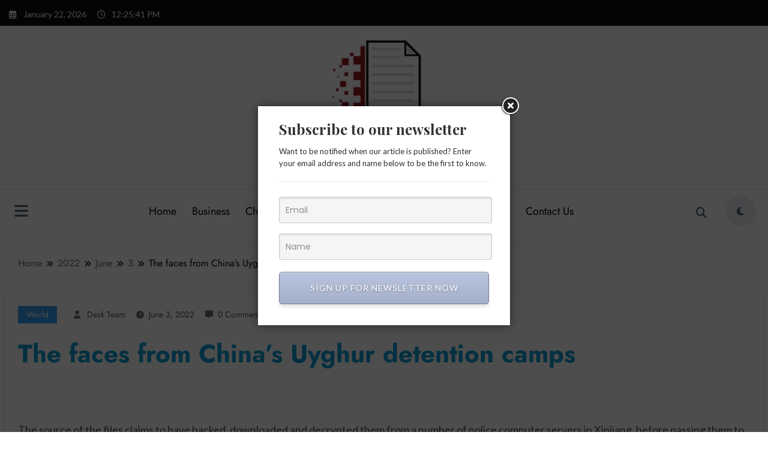

--- FILE ---
content_type: text/html; charset=UTF-8
request_url: https://thehongkongpost.com/2022/06/03/the-faces-from-chinas-uyghur-detention-camps/
body_size: 22569
content:
<!doctype html>
<html lang="en-US">
	<head itemscope itemtype="http://schema.org/WebSite">
		<meta charset="UTF-8">
		<meta http-equiv="X-UA-Compatible" content="IE=edge">
		<meta name="viewport" content="width=device-width,initial-scale=1,shrink-to-fit=no">
		<link href="https://fonts.googleapis.com" rel="preconnect" crossorigin><link href="https://fonts.gstatic.com" rel="preconnect" crossorigin><meta name='robots' content='index, follow, max-image-preview:large, max-snippet:-1, max-video-preview:-1' />

	<!-- This site is optimized with the Yoast SEO plugin v23.3 - https://yoast.com/wordpress/plugins/seo/ -->
	<title>The faces from China’s Uyghur detention camps -</title>
	<link rel="canonical" href="https://thehongkongpost.com/2022/06/03/the-faces-from-chinas-uyghur-detention-camps/" />
	<meta property="og:locale" content="en_US" />
	<meta property="og:type" content="article" />
	<meta property="og:title" content="The faces from China’s Uyghur detention camps -" />
	<meta property="og:description" content="The source of the files claims to have hacked, downloaded and decrypted them from a number of police computer servers in Xinjiang, before passing them to Dr Adrian Zenz, a scholar at the US-based Victims of Communism Memorial Foundation who has previously been sanctioned by the Chinese government for his influential research on Xinjiang. Dr [&hellip;]" />
	<meta property="og:url" content="https://thehongkongpost.com/2022/06/03/the-faces-from-chinas-uyghur-detention-camps/" />
	<meta property="article:published_time" content="2022-06-03T16:38:32+00:00" />
	<meta name="author" content="Desk Team" />
	<meta name="twitter:card" content="summary_large_image" />
	<meta name="twitter:label1" content="Written by" />
	<meta name="twitter:data1" content="Desk Team" />
	<meta name="twitter:label2" content="Est. reading time" />
	<meta name="twitter:data2" content="2 minutes" />
	<script type="application/ld+json" class="yoast-schema-graph">{"@context":"https://schema.org","@graph":[{"@type":"Article","@id":"https://thehongkongpost.com/2022/06/03/the-faces-from-chinas-uyghur-detention-camps/#article","isPartOf":{"@id":"https://thehongkongpost.com/2022/06/03/the-faces-from-chinas-uyghur-detention-camps/"},"author":{"name":"Desk Team","@id":"https://thehongkongpost.com/#/schema/person/e40b58ac889bb43ba22fe15dc7e64f75"},"headline":"The faces from China’s Uyghur detention camps","datePublished":"2022-06-03T16:38:32+00:00","dateModified":"2022-06-03T16:38:32+00:00","mainEntityOfPage":{"@id":"https://thehongkongpost.com/2022/06/03/the-faces-from-chinas-uyghur-detention-camps/"},"wordCount":445,"publisher":{"@id":"https://thehongkongpost.com/#organization"},"image":{"@id":"https://thehongkongpost.com/2022/06/03/the-faces-from-chinas-uyghur-detention-camps/#primaryimage"},"thumbnailUrl":"https://thehongkongpost.com/wp-content/uploads/2022/06/picture-17.jpg","articleSection":["World"],"inLanguage":"en-US"},{"@type":"WebPage","@id":"https://thehongkongpost.com/2022/06/03/the-faces-from-chinas-uyghur-detention-camps/","url":"https://thehongkongpost.com/2022/06/03/the-faces-from-chinas-uyghur-detention-camps/","name":"The faces from China’s Uyghur detention camps -","isPartOf":{"@id":"https://thehongkongpost.com/#website"},"primaryImageOfPage":{"@id":"https://thehongkongpost.com/2022/06/03/the-faces-from-chinas-uyghur-detention-camps/#primaryimage"},"image":{"@id":"https://thehongkongpost.com/2022/06/03/the-faces-from-chinas-uyghur-detention-camps/#primaryimage"},"thumbnailUrl":"https://thehongkongpost.com/wp-content/uploads/2022/06/picture-17.jpg","datePublished":"2022-06-03T16:38:32+00:00","dateModified":"2022-06-03T16:38:32+00:00","breadcrumb":{"@id":"https://thehongkongpost.com/2022/06/03/the-faces-from-chinas-uyghur-detention-camps/#breadcrumb"},"inLanguage":"en-US","potentialAction":[{"@type":"ReadAction","target":["https://thehongkongpost.com/2022/06/03/the-faces-from-chinas-uyghur-detention-camps/"]}]},{"@type":"ImageObject","inLanguage":"en-US","@id":"https://thehongkongpost.com/2022/06/03/the-faces-from-chinas-uyghur-detention-camps/#primaryimage","url":"https://thehongkongpost.com/wp-content/uploads/2022/06/picture-17.jpg","contentUrl":"https://thehongkongpost.com/wp-content/uploads/2022/06/picture-17.jpg","width":2560,"height":1140},{"@type":"BreadcrumbList","@id":"https://thehongkongpost.com/2022/06/03/the-faces-from-chinas-uyghur-detention-camps/#breadcrumb","itemListElement":[{"@type":"ListItem","position":1,"name":"Home","item":"https://thehongkongpost.com/"},{"@type":"ListItem","position":2,"name":"The faces from China’s Uyghur detention camps"}]},{"@type":"WebSite","@id":"https://thehongkongpost.com/#website","url":"https://thehongkongpost.com/","name":"The Hongkong Post","description":"From Ground Zero","publisher":{"@id":"https://thehongkongpost.com/#organization"},"potentialAction":[{"@type":"SearchAction","target":{"@type":"EntryPoint","urlTemplate":"https://thehongkongpost.com/?s={search_term_string}"},"query-input":"required name=search_term_string"}],"inLanguage":"en-US"},{"@type":"Organization","@id":"https://thehongkongpost.com/#organization","name":"The Hongkong PostHome","url":"https://thehongkongpost.com/","logo":{"@type":"ImageObject","inLanguage":"en-US","@id":"https://thehongkongpost.com/#/schema/logo/image/","url":"https://thehongkongpost.com/wp-content/uploads/2024/12/cropped-download-1-1.png","contentUrl":"https://thehongkongpost.com/wp-content/uploads/2024/12/cropped-download-1-1.png","width":1000,"height":703,"caption":"The Hongkong PostHome"},"image":{"@id":"https://thehongkongpost.com/#/schema/logo/image/"}},{"@type":"Person","@id":"https://thehongkongpost.com/#/schema/person/e40b58ac889bb43ba22fe15dc7e64f75","name":"Desk Team","image":{"@type":"ImageObject","inLanguage":"en-US","@id":"https://thehongkongpost.com/#/schema/person/image/","url":"https://secure.gravatar.com/avatar/509dee516c3622768031fb84072127a7?s=96&d=mm&r=g","contentUrl":"https://secure.gravatar.com/avatar/509dee516c3622768031fb84072127a7?s=96&d=mm&r=g","caption":"Desk Team"},"url":"https://thehongkongpost.com/author/desk-team/"}]}</script>
	<!-- / Yoast SEO plugin. -->


<link rel='dns-prefetch' href='//fonts.googleapis.com' />
<link rel="alternate" type="application/rss+xml" title=" &raquo; Feed" href="https://thehongkongpost.com/feed/" />
<script type="text/javascript">
/* <![CDATA[ */
window._wpemojiSettings = {"baseUrl":"https:\/\/s.w.org\/images\/core\/emoji\/15.0.3\/72x72\/","ext":".png","svgUrl":"https:\/\/s.w.org\/images\/core\/emoji\/15.0.3\/svg\/","svgExt":".svg","source":{"concatemoji":"https:\/\/thehongkongpost.com\/wp-includes\/js\/wp-emoji-release.min.js?ver=6.6.4"}};
/*! This file is auto-generated */
!function(i,n){var o,s,e;function c(e){try{var t={supportTests:e,timestamp:(new Date).valueOf()};sessionStorage.setItem(o,JSON.stringify(t))}catch(e){}}function p(e,t,n){e.clearRect(0,0,e.canvas.width,e.canvas.height),e.fillText(t,0,0);var t=new Uint32Array(e.getImageData(0,0,e.canvas.width,e.canvas.height).data),r=(e.clearRect(0,0,e.canvas.width,e.canvas.height),e.fillText(n,0,0),new Uint32Array(e.getImageData(0,0,e.canvas.width,e.canvas.height).data));return t.every(function(e,t){return e===r[t]})}function u(e,t,n){switch(t){case"flag":return n(e,"\ud83c\udff3\ufe0f\u200d\u26a7\ufe0f","\ud83c\udff3\ufe0f\u200b\u26a7\ufe0f")?!1:!n(e,"\ud83c\uddfa\ud83c\uddf3","\ud83c\uddfa\u200b\ud83c\uddf3")&&!n(e,"\ud83c\udff4\udb40\udc67\udb40\udc62\udb40\udc65\udb40\udc6e\udb40\udc67\udb40\udc7f","\ud83c\udff4\u200b\udb40\udc67\u200b\udb40\udc62\u200b\udb40\udc65\u200b\udb40\udc6e\u200b\udb40\udc67\u200b\udb40\udc7f");case"emoji":return!n(e,"\ud83d\udc26\u200d\u2b1b","\ud83d\udc26\u200b\u2b1b")}return!1}function f(e,t,n){var r="undefined"!=typeof WorkerGlobalScope&&self instanceof WorkerGlobalScope?new OffscreenCanvas(300,150):i.createElement("canvas"),a=r.getContext("2d",{willReadFrequently:!0}),o=(a.textBaseline="top",a.font="600 32px Arial",{});return e.forEach(function(e){o[e]=t(a,e,n)}),o}function t(e){var t=i.createElement("script");t.src=e,t.defer=!0,i.head.appendChild(t)}"undefined"!=typeof Promise&&(o="wpEmojiSettingsSupports",s=["flag","emoji"],n.supports={everything:!0,everythingExceptFlag:!0},e=new Promise(function(e){i.addEventListener("DOMContentLoaded",e,{once:!0})}),new Promise(function(t){var n=function(){try{var e=JSON.parse(sessionStorage.getItem(o));if("object"==typeof e&&"number"==typeof e.timestamp&&(new Date).valueOf()<e.timestamp+604800&&"object"==typeof e.supportTests)return e.supportTests}catch(e){}return null}();if(!n){if("undefined"!=typeof Worker&&"undefined"!=typeof OffscreenCanvas&&"undefined"!=typeof URL&&URL.createObjectURL&&"undefined"!=typeof Blob)try{var e="postMessage("+f.toString()+"("+[JSON.stringify(s),u.toString(),p.toString()].join(",")+"));",r=new Blob([e],{type:"text/javascript"}),a=new Worker(URL.createObjectURL(r),{name:"wpTestEmojiSupports"});return void(a.onmessage=function(e){c(n=e.data),a.terminate(),t(n)})}catch(e){}c(n=f(s,u,p))}t(n)}).then(function(e){for(var t in e)n.supports[t]=e[t],n.supports.everything=n.supports.everything&&n.supports[t],"flag"!==t&&(n.supports.everythingExceptFlag=n.supports.everythingExceptFlag&&n.supports[t]);n.supports.everythingExceptFlag=n.supports.everythingExceptFlag&&!n.supports.flag,n.DOMReady=!1,n.readyCallback=function(){n.DOMReady=!0}}).then(function(){return e}).then(function(){var e;n.supports.everything||(n.readyCallback(),(e=n.source||{}).concatemoji?t(e.concatemoji):e.wpemoji&&e.twemoji&&(t(e.twemoji),t(e.wpemoji)))}))}((window,document),window._wpemojiSettings);
/* ]]> */
</script>
<link rel='stylesheet' id='customify-font-stylesheet-0-css' href='https://fonts.googleapis.com/css2?family=Playfair%20Display:ital,wght@0,400;0,500;0,600;0,700;0,800;0,900;1,400;1,500;1,600;1,700;1,800;1,900&#038;family=Lato:ital,wght@0,100;0,300;0,400;0,700;0,900;1,100;1,300;1,400;1,700;1,900&#038;display=swap' type='text/css' media='all' />
<link rel='stylesheet' id='newscrunch-theme-fonts-css' href='https://thehongkongpost.com/wp-content/fonts/8f72f58d4652f119dd271ae1b0889d6e.css?ver=20201110' type='text/css' media='all' />
<style id='wp-emoji-styles-inline-css' type='text/css'>

	img.wp-smiley, img.emoji {
		display: inline !important;
		border: none !important;
		box-shadow: none !important;
		height: 1em !important;
		width: 1em !important;
		margin: 0 0.07em !important;
		vertical-align: -0.1em !important;
		background: none !important;
		padding: 0 !important;
	}
</style>
<link rel='stylesheet' id='wp-block-library-css' href='https://thehongkongpost.com/wp-includes/css/dist/block-library/style.min.css?ver=6.6.4' type='text/css' media='all' />
<style id='wp-block-library-theme-inline-css' type='text/css'>
.wp-block-audio :where(figcaption){color:#555;font-size:13px;text-align:center}.is-dark-theme .wp-block-audio :where(figcaption){color:#ffffffa6}.wp-block-audio{margin:0 0 1em}.wp-block-code{border:1px solid #ccc;border-radius:4px;font-family:Menlo,Consolas,monaco,monospace;padding:.8em 1em}.wp-block-embed :where(figcaption){color:#555;font-size:13px;text-align:center}.is-dark-theme .wp-block-embed :where(figcaption){color:#ffffffa6}.wp-block-embed{margin:0 0 1em}.blocks-gallery-caption{color:#555;font-size:13px;text-align:center}.is-dark-theme .blocks-gallery-caption{color:#ffffffa6}:root :where(.wp-block-image figcaption){color:#555;font-size:13px;text-align:center}.is-dark-theme :root :where(.wp-block-image figcaption){color:#ffffffa6}.wp-block-image{margin:0 0 1em}.wp-block-pullquote{border-bottom:4px solid;border-top:4px solid;color:currentColor;margin-bottom:1.75em}.wp-block-pullquote cite,.wp-block-pullquote footer,.wp-block-pullquote__citation{color:currentColor;font-size:.8125em;font-style:normal;text-transform:uppercase}.wp-block-quote{border-left:.25em solid;margin:0 0 1.75em;padding-left:1em}.wp-block-quote cite,.wp-block-quote footer{color:currentColor;font-size:.8125em;font-style:normal;position:relative}.wp-block-quote.has-text-align-right{border-left:none;border-right:.25em solid;padding-left:0;padding-right:1em}.wp-block-quote.has-text-align-center{border:none;padding-left:0}.wp-block-quote.is-large,.wp-block-quote.is-style-large,.wp-block-quote.is-style-plain{border:none}.wp-block-search .wp-block-search__label{font-weight:700}.wp-block-search__button{border:1px solid #ccc;padding:.375em .625em}:where(.wp-block-group.has-background){padding:1.25em 2.375em}.wp-block-separator.has-css-opacity{opacity:.4}.wp-block-separator{border:none;border-bottom:2px solid;margin-left:auto;margin-right:auto}.wp-block-separator.has-alpha-channel-opacity{opacity:1}.wp-block-separator:not(.is-style-wide):not(.is-style-dots){width:100px}.wp-block-separator.has-background:not(.is-style-dots){border-bottom:none;height:1px}.wp-block-separator.has-background:not(.is-style-wide):not(.is-style-dots){height:2px}.wp-block-table{margin:0 0 1em}.wp-block-table td,.wp-block-table th{word-break:normal}.wp-block-table :where(figcaption){color:#555;font-size:13px;text-align:center}.is-dark-theme .wp-block-table :where(figcaption){color:#ffffffa6}.wp-block-video :where(figcaption){color:#555;font-size:13px;text-align:center}.is-dark-theme .wp-block-video :where(figcaption){color:#ffffffa6}.wp-block-video{margin:0 0 1em}:root :where(.wp-block-template-part.has-background){margin-bottom:0;margin-top:0;padding:1.25em 2.375em}
</style>
<style id='classic-theme-styles-inline-css' type='text/css'>
/*! This file is auto-generated */
.wp-block-button__link{color:#fff;background-color:#32373c;border-radius:9999px;box-shadow:none;text-decoration:none;padding:calc(.667em + 2px) calc(1.333em + 2px);font-size:1.125em}.wp-block-file__button{background:#32373c;color:#fff;text-decoration:none}
</style>
<style id='global-styles-inline-css' type='text/css'>
:root{--wp--preset--aspect-ratio--square: 1;--wp--preset--aspect-ratio--4-3: 4/3;--wp--preset--aspect-ratio--3-4: 3/4;--wp--preset--aspect-ratio--3-2: 3/2;--wp--preset--aspect-ratio--2-3: 2/3;--wp--preset--aspect-ratio--16-9: 16/9;--wp--preset--aspect-ratio--9-16: 9/16;--wp--preset--color--black: #000000;--wp--preset--color--cyan-bluish-gray: #abb8c3;--wp--preset--color--white: #ffffff;--wp--preset--color--pale-pink: #f78da7;--wp--preset--color--vivid-red: #cf2e2e;--wp--preset--color--luminous-vivid-orange: #ff6900;--wp--preset--color--luminous-vivid-amber: #fcb900;--wp--preset--color--light-green-cyan: #7bdcb5;--wp--preset--color--vivid-green-cyan: #00d084;--wp--preset--color--pale-cyan-blue: #8ed1fc;--wp--preset--color--vivid-cyan-blue: #0693e3;--wp--preset--color--vivid-purple: #9b51e0;--wp--preset--gradient--vivid-cyan-blue-to-vivid-purple: linear-gradient(135deg,rgba(6,147,227,1) 0%,rgb(155,81,224) 100%);--wp--preset--gradient--light-green-cyan-to-vivid-green-cyan: linear-gradient(135deg,rgb(122,220,180) 0%,rgb(0,208,130) 100%);--wp--preset--gradient--luminous-vivid-amber-to-luminous-vivid-orange: linear-gradient(135deg,rgba(252,185,0,1) 0%,rgba(255,105,0,1) 100%);--wp--preset--gradient--luminous-vivid-orange-to-vivid-red: linear-gradient(135deg,rgba(255,105,0,1) 0%,rgb(207,46,46) 100%);--wp--preset--gradient--very-light-gray-to-cyan-bluish-gray: linear-gradient(135deg,rgb(238,238,238) 0%,rgb(169,184,195) 100%);--wp--preset--gradient--cool-to-warm-spectrum: linear-gradient(135deg,rgb(74,234,220) 0%,rgb(151,120,209) 20%,rgb(207,42,186) 40%,rgb(238,44,130) 60%,rgb(251,105,98) 80%,rgb(254,248,76) 100%);--wp--preset--gradient--blush-light-purple: linear-gradient(135deg,rgb(255,206,236) 0%,rgb(152,150,240) 100%);--wp--preset--gradient--blush-bordeaux: linear-gradient(135deg,rgb(254,205,165) 0%,rgb(254,45,45) 50%,rgb(107,0,62) 100%);--wp--preset--gradient--luminous-dusk: linear-gradient(135deg,rgb(255,203,112) 0%,rgb(199,81,192) 50%,rgb(65,88,208) 100%);--wp--preset--gradient--pale-ocean: linear-gradient(135deg,rgb(255,245,203) 0%,rgb(182,227,212) 50%,rgb(51,167,181) 100%);--wp--preset--gradient--electric-grass: linear-gradient(135deg,rgb(202,248,128) 0%,rgb(113,206,126) 100%);--wp--preset--gradient--midnight: linear-gradient(135deg,rgb(2,3,129) 0%,rgb(40,116,252) 100%);--wp--preset--font-size--small: 13px;--wp--preset--font-size--medium: 20px;--wp--preset--font-size--large: 36px;--wp--preset--font-size--x-large: 42px;--wp--preset--spacing--20: 0.44rem;--wp--preset--spacing--30: 0.67rem;--wp--preset--spacing--40: 1rem;--wp--preset--spacing--50: 1.5rem;--wp--preset--spacing--60: 2.25rem;--wp--preset--spacing--70: 3.38rem;--wp--preset--spacing--80: 5.06rem;--wp--preset--shadow--natural: 6px 6px 9px rgba(0, 0, 0, 0.2);--wp--preset--shadow--deep: 12px 12px 50px rgba(0, 0, 0, 0.4);--wp--preset--shadow--sharp: 6px 6px 0px rgba(0, 0, 0, 0.2);--wp--preset--shadow--outlined: 6px 6px 0px -3px rgba(255, 255, 255, 1), 6px 6px rgba(0, 0, 0, 1);--wp--preset--shadow--crisp: 6px 6px 0px rgba(0, 0, 0, 1);}:where(.is-layout-flex){gap: 0.5em;}:where(.is-layout-grid){gap: 0.5em;}body .is-layout-flex{display: flex;}.is-layout-flex{flex-wrap: wrap;align-items: center;}.is-layout-flex > :is(*, div){margin: 0;}body .is-layout-grid{display: grid;}.is-layout-grid > :is(*, div){margin: 0;}:where(.wp-block-columns.is-layout-flex){gap: 2em;}:where(.wp-block-columns.is-layout-grid){gap: 2em;}:where(.wp-block-post-template.is-layout-flex){gap: 1.25em;}:where(.wp-block-post-template.is-layout-grid){gap: 1.25em;}.has-black-color{color: var(--wp--preset--color--black) !important;}.has-cyan-bluish-gray-color{color: var(--wp--preset--color--cyan-bluish-gray) !important;}.has-white-color{color: var(--wp--preset--color--white) !important;}.has-pale-pink-color{color: var(--wp--preset--color--pale-pink) !important;}.has-vivid-red-color{color: var(--wp--preset--color--vivid-red) !important;}.has-luminous-vivid-orange-color{color: var(--wp--preset--color--luminous-vivid-orange) !important;}.has-luminous-vivid-amber-color{color: var(--wp--preset--color--luminous-vivid-amber) !important;}.has-light-green-cyan-color{color: var(--wp--preset--color--light-green-cyan) !important;}.has-vivid-green-cyan-color{color: var(--wp--preset--color--vivid-green-cyan) !important;}.has-pale-cyan-blue-color{color: var(--wp--preset--color--pale-cyan-blue) !important;}.has-vivid-cyan-blue-color{color: var(--wp--preset--color--vivid-cyan-blue) !important;}.has-vivid-purple-color{color: var(--wp--preset--color--vivid-purple) !important;}.has-black-background-color{background-color: var(--wp--preset--color--black) !important;}.has-cyan-bluish-gray-background-color{background-color: var(--wp--preset--color--cyan-bluish-gray) !important;}.has-white-background-color{background-color: var(--wp--preset--color--white) !important;}.has-pale-pink-background-color{background-color: var(--wp--preset--color--pale-pink) !important;}.has-vivid-red-background-color{background-color: var(--wp--preset--color--vivid-red) !important;}.has-luminous-vivid-orange-background-color{background-color: var(--wp--preset--color--luminous-vivid-orange) !important;}.has-luminous-vivid-amber-background-color{background-color: var(--wp--preset--color--luminous-vivid-amber) !important;}.has-light-green-cyan-background-color{background-color: var(--wp--preset--color--light-green-cyan) !important;}.has-vivid-green-cyan-background-color{background-color: var(--wp--preset--color--vivid-green-cyan) !important;}.has-pale-cyan-blue-background-color{background-color: var(--wp--preset--color--pale-cyan-blue) !important;}.has-vivid-cyan-blue-background-color{background-color: var(--wp--preset--color--vivid-cyan-blue) !important;}.has-vivid-purple-background-color{background-color: var(--wp--preset--color--vivid-purple) !important;}.has-black-border-color{border-color: var(--wp--preset--color--black) !important;}.has-cyan-bluish-gray-border-color{border-color: var(--wp--preset--color--cyan-bluish-gray) !important;}.has-white-border-color{border-color: var(--wp--preset--color--white) !important;}.has-pale-pink-border-color{border-color: var(--wp--preset--color--pale-pink) !important;}.has-vivid-red-border-color{border-color: var(--wp--preset--color--vivid-red) !important;}.has-luminous-vivid-orange-border-color{border-color: var(--wp--preset--color--luminous-vivid-orange) !important;}.has-luminous-vivid-amber-border-color{border-color: var(--wp--preset--color--luminous-vivid-amber) !important;}.has-light-green-cyan-border-color{border-color: var(--wp--preset--color--light-green-cyan) !important;}.has-vivid-green-cyan-border-color{border-color: var(--wp--preset--color--vivid-green-cyan) !important;}.has-pale-cyan-blue-border-color{border-color: var(--wp--preset--color--pale-cyan-blue) !important;}.has-vivid-cyan-blue-border-color{border-color: var(--wp--preset--color--vivid-cyan-blue) !important;}.has-vivid-purple-border-color{border-color: var(--wp--preset--color--vivid-purple) !important;}.has-vivid-cyan-blue-to-vivid-purple-gradient-background{background: var(--wp--preset--gradient--vivid-cyan-blue-to-vivid-purple) !important;}.has-light-green-cyan-to-vivid-green-cyan-gradient-background{background: var(--wp--preset--gradient--light-green-cyan-to-vivid-green-cyan) !important;}.has-luminous-vivid-amber-to-luminous-vivid-orange-gradient-background{background: var(--wp--preset--gradient--luminous-vivid-amber-to-luminous-vivid-orange) !important;}.has-luminous-vivid-orange-to-vivid-red-gradient-background{background: var(--wp--preset--gradient--luminous-vivid-orange-to-vivid-red) !important;}.has-very-light-gray-to-cyan-bluish-gray-gradient-background{background: var(--wp--preset--gradient--very-light-gray-to-cyan-bluish-gray) !important;}.has-cool-to-warm-spectrum-gradient-background{background: var(--wp--preset--gradient--cool-to-warm-spectrum) !important;}.has-blush-light-purple-gradient-background{background: var(--wp--preset--gradient--blush-light-purple) !important;}.has-blush-bordeaux-gradient-background{background: var(--wp--preset--gradient--blush-bordeaux) !important;}.has-luminous-dusk-gradient-background{background: var(--wp--preset--gradient--luminous-dusk) !important;}.has-pale-ocean-gradient-background{background: var(--wp--preset--gradient--pale-ocean) !important;}.has-electric-grass-gradient-background{background: var(--wp--preset--gradient--electric-grass) !important;}.has-midnight-gradient-background{background: var(--wp--preset--gradient--midnight) !important;}.has-small-font-size{font-size: var(--wp--preset--font-size--small) !important;}.has-medium-font-size{font-size: var(--wp--preset--font-size--medium) !important;}.has-large-font-size{font-size: var(--wp--preset--font-size--large) !important;}.has-x-large-font-size{font-size: var(--wp--preset--font-size--x-large) !important;}
:where(.wp-block-post-template.is-layout-flex){gap: 1.25em;}:where(.wp-block-post-template.is-layout-grid){gap: 1.25em;}
:where(.wp-block-columns.is-layout-flex){gap: 2em;}:where(.wp-block-columns.is-layout-grid){gap: 2em;}
:root :where(.wp-block-pullquote){font-size: 1.5em;line-height: 1.6;}
</style>
<link rel='stylesheet' id='newsblogger-dark-style-css' href='https://thehongkongpost.com/wp-content/themes/newsblogger/assets/css/dark.css?ver=6.6.4' type='text/css' media='all' />
<link rel='stylesheet' id='newsblogger-default-style-css' href='https://thehongkongpost.com/wp-content/themes/newsblogger/assets/css/default.css?ver=6.6.4' type='text/css' media='all' />
<link rel='stylesheet' id='newsblogger-parent-style-css' href='https://thehongkongpost.com/wp-content/themes/newscrunch/style.css?ver=6.6.4' type='text/css' media='all' />
<link rel='stylesheet' id='animate-css' href='https://thehongkongpost.com/wp-content/themes/newscrunch/assets/css/animate.min.css?ver=6.6.4' type='text/css' media='all' />
<link rel='stylesheet' id='newscrunch-menu-css-css' href='https://thehongkongpost.com/wp-content/themes/newscrunch/assets/css/theme-menu.css?ver=6.6.4' type='text/css' media='all' />
<link rel='stylesheet' id='owl-carousel-css' href='https://thehongkongpost.com/wp-content/themes/newscrunch/assets/css/owl.carousel.min.css?ver=6.6.4' type='text/css' media='all' />
<link rel='stylesheet' id='newscrunch-style-css' href='https://thehongkongpost.com/wp-content/themes/newsblogger/style.css?ver=6.6.4' type='text/css' media='all' />
<link rel='stylesheet' id='font-awesome-min-css' href='https://thehongkongpost.com/wp-content/themes/newscrunch/assets/css/font-awesome/css/all.min.css?ver=6.6.4' type='text/css' media='all' />
<link rel='stylesheet' id='newscrunch-dark-css' href='https://thehongkongpost.com/wp-content/themes/newscrunch/assets/css/dark.css?ver=6.6.4' type='text/css' media='all' />
<link rel='stylesheet' id='newscrunch-default-css' href='https://thehongkongpost.com/wp-content/themes/newscrunch/assets/css/default.css?ver=6.6.4' type='text/css' media='all' />
<script type="text/javascript" src="https://thehongkongpost.com/wp-includes/js/jquery/jquery.min.js?ver=3.7.1" id="jquery-core-js"></script>
<script type="text/javascript" src="https://thehongkongpost.com/wp-includes/js/jquery/jquery-migrate.min.js?ver=3.4.1" id="jquery-migrate-js"></script>
<link rel="https://api.w.org/" href="https://thehongkongpost.com/wp-json/" /><link rel="alternate" title="JSON" type="application/json" href="https://thehongkongpost.com/wp-json/wp/v2/posts/5386" /><link rel="EditURI" type="application/rsd+xml" title="RSD" href="https://thehongkongpost.com/xmlrpc.php?rsd" />
<meta name="generator" content="WordPress 6.6.4" />
<link rel='shortlink' href='https://thehongkongpost.com/?p=5386' />
<link rel="alternate" title="oEmbed (JSON)" type="application/json+oembed" href="https://thehongkongpost.com/wp-json/oembed/1.0/embed?url=https%3A%2F%2Fthehongkongpost.com%2F2022%2F06%2F03%2Fthe-faces-from-chinas-uyghur-detention-camps%2F" />
<link rel="alternate" title="oEmbed (XML)" type="text/xml+oembed" href="https://thehongkongpost.com/wp-json/oembed/1.0/embed?url=https%3A%2F%2Fthehongkongpost.com%2F2022%2F06%2F03%2Fthe-faces-from-chinas-uyghur-detention-camps%2F&#038;format=xml" />
<!-- Analytics by WP Statistics v13.2.15 - https://wp-statistics.com/ -->
		<style>
			.custom-logo, .dark-custom-logo{
				width: 250px; 
				height: auto;
			}
			@media only screen and (max-width: 992px){
			.custom-logo, .dark-custom-logo{
				width: 200px; 
				height: auto;
			}}
			@media only screen and (max-width: 500px){
			.custom-logo, .dark-custom-logo{
				width: 150px; 
				height: auto;
			}}
		</style>
				
					<style>
			@media (min-width:993px) and (max-width:1024px){
				  .spnc-related-posts.spnc-grid .spnc-related-post-wrapper .spnc-post{
				  flex: 0 1 calc(33.33% - 27px / 2);
				  max-width: calc(33.33% - 27px / 2);
				}
			}
			</style>
		        <style>
            [data-theme="spnc_light"] .header-sidebar .spnc-left .head-contact-info li.header-date .date {
                color: #;
            }
            [data-theme="spnc_light"] .header-sidebar .spnc-left .head-contact-info li.header-time .time {
                color: #;
            }

            /* css for dark */
            [data-theme="spnc_dark"] .header-sidebar .spnc-left .head-contact-info li.header-date .date {
                color: #;
            }
            [data-theme="spnc_dark"] .newsblogger :is(.header-sidebar.header-1 .spnc-left .head-contact-info li.header-date .date, .header-sidebar.header-2 .spnc-left .head-contact-info li.header-date .date) {
                color: #fff;
            }
            [data-theme="spnc_dark"] .header-sidebar .spnc-left .head-contact-info li.header-time .time {
                color: #;
            }
            [data-theme="spnc_dark"] .newsblogger :is(.header-sidebar.header-1 .spnc-left .head-contact-info li.header-time .time, .header-sidebar.header-2 .spnc-left .head-contact-info li.header-time .time) {
                color: #fff;
            }
        </style>
                        <style type="text/css">
                        body.newscrunch #page .spnc-cat-links a.newscrunch_category_10                            {
                                background: #369ef6;
                            }
                        body .spnc-category-page .spnc-blog-cat-wrapper .spnc-first-catpost .spnc-cat-links a.newscrunch_category_10, .spnc-cat-first-post .spnc-post .spnc-post-content .spnc-cat-links a.newscrunch_category_10                                {
                                    color: #369ef6;
                                }
                    </style>
                                    <style type="text/css">
                        body.newscrunch #page .spnc-cat-links a.newscrunch_category_3                            {
                                background: #369ef6;
                            }
                        body .spnc-category-page .spnc-blog-cat-wrapper .spnc-first-catpost .spnc-cat-links a.newscrunch_category_3, .spnc-cat-first-post .spnc-post .spnc-post-content .spnc-cat-links a.newscrunch_category_3                                {
                                    color: #369ef6;
                                }
                    </style>
                                    <style type="text/css">
                        body.newscrunch #page .spnc-cat-links a.newscrunch_category_2                            {
                                background: #369ef6;
                            }
                        body .spnc-category-page .spnc-blog-cat-wrapper .spnc-first-catpost .spnc-cat-links a.newscrunch_category_2, .spnc-cat-first-post .spnc-post .spnc-post-content .spnc-cat-links a.newscrunch_category_2                                {
                                    color: #369ef6;
                                }
                    </style>
                                    <style type="text/css">
                        body.newscrunch #page .spnc-cat-links a.newscrunch_category_5                            {
                                background: #369ef6;
                            }
                        body .spnc-category-page .spnc-blog-cat-wrapper .spnc-first-catpost .spnc-cat-links a.newscrunch_category_5, .spnc-cat-first-post .spnc-post .spnc-post-content .spnc-cat-links a.newscrunch_category_5                                {
                                    color: #369ef6;
                                }
                    </style>
                                    <style type="text/css">
                        body.newscrunch #page .spnc-cat-links a.newscrunch_category_4                            {
                                background: #369ef6;
                            }
                        body .spnc-category-page .spnc-blog-cat-wrapper .spnc-first-catpost .spnc-cat-links a.newscrunch_category_4, .spnc-cat-first-post .spnc-post .spnc-post-content .spnc-cat-links a.newscrunch_category_4                                {
                                    color: #369ef6;
                                }
                    </style>
                                    <style type="text/css">
                        body.newscrunch #page .spnc-cat-links a.newscrunch_category_9                            {
                                background: #369ef6;
                            }
                        body .spnc-category-page .spnc-blog-cat-wrapper .spnc-first-catpost .spnc-cat-links a.newscrunch_category_9, .spnc-cat-first-post .spnc-post .spnc-post-content .spnc-cat-links a.newscrunch_category_9                                {
                                    color: #369ef6;
                                }
                    </style>
                                    <style type="text/css">
                        body.newscrunch #page .spnc-cat-links a.newscrunch_category_8                            {
                                background: #369ef6;
                            }
                        body .spnc-category-page .spnc-blog-cat-wrapper .spnc-first-catpost .spnc-cat-links a.newscrunch_category_8, .spnc-cat-first-post .spnc-post .spnc-post-content .spnc-cat-links a.newscrunch_category_8                                {
                                    color: #369ef6;
                                }
                    </style>
                                    <style type="text/css">
                        body.newscrunch #page .spnc-cat-links a.newscrunch_category_1                            {
                                background: #369ef6;
                            }
                        body .spnc-category-page .spnc-blog-cat-wrapper .spnc-first-catpost .spnc-cat-links a.newscrunch_category_1, .spnc-cat-first-post .spnc-post .spnc-post-content .spnc-cat-links a.newscrunch_category_1                                {
                                    color: #369ef6;
                                }
                    </style>
                        <style>
            body .header-sidebar .widget .custom-social-icons li a {
                color: #;
                background-color: #;
            }
            body .header-sidebar .widget .custom-social-icons li > a:is(:hover,:focus) {
                color: #;
                background-color: #;
            }
            body.newsblogger .header-sidebar.header-2 .widget .custom-social-icons li > a:is(:hover,:focus) {
                background-color: #fff;
            }
            body.newscrunch-plus .header-sidebar .spnc-date-social.spnc-right .custom-date-social-icons li a {
                color: #;
            }
            body.newscrunch-plus #wrapper .header-sidebar .spnc-date-social.spnc-right .custom-date-social-icons li a:hover {
                color: #;
            }
        </style>
            <style>
            /* Site Title Color */
            body .custom-logo-link-url .site-title a,
            body .header-5 .custom-logo-link-url .site-title a,
            body .header-4 .custom-logo-link-url .site-title a {
                color: #;
            }

            /* Site Title Hover Color */
            [data-theme="spnc_light"]  body .custom-logo-link-url .site-title a:hover,
            body .header-5 .custom-logo-link-url .site-title a:hover,
            body .header-4 .custom-logo-link-url .site-title a:hover {
                color: #;
            }

            /* Tagline Color */
            body .custom-logo-link-url .site-description,
            body .header-5 .custom-logo-link-url .site-description,
            body .header-4 .custom-logo-link-url .site-description {
                color: #;
            }

            /* Site Title Color For Dark Layout */
            [data-theme="spnc_dark"] .custom-logo-link-url .site-title a,
            [data-theme="spnc_dark"]  body .header-5 .custom-logo-link-url .site-title a,
            [data-theme="spnc_dark"]  body .header-4 .custom-logo-link-url .site-title a{
                color: #;
            }

            /* Site Title Hover Color For Dark Layout */
            [data-theme="spnc_dark"] body .custom-logo-link-url .site-title a:hover,
            [data-theme="spnc_dark"] body .header-5 .custom-logo-link-url .site-title a:hover,
            [data-theme="spnc_dark"] body .header-4 .custom-logo-link-url .site-title a:hover  {
                color: #;
            }

            /* Tagline Color For Dark Layout */
            [data-theme="spnc_dark"] .custom-logo-link-url .site-description,
            [data-theme="spnc_dark"] body .header-5 .custom-logo-link-url .site-description,
            [data-theme="spnc_dark"] body .header-4 .custom-logo-link-url .site-description{
                color: #;
            }
        </style>
            <style>
            body .header-4 .spnc-custom .spnc-nav li > a,body .header-5 .spnc-custom .spnc-nav li > a, body .header-6 .spnc-custom .spnc-nav li > a, body .header-7 .spnc-custom .spnc-nav li > a, body .header-8 .spnc-custom .spnc-nav li > a, body .header-12 .spnc-custom .spnc-nav li > a, [data-theme="spnc_dark"] body .header-12 .spnc-custom .spnc-nav li > a,
            body .spnc-nav > li.parent-menu a, body .spnc-custom .spnc-nav .dropdown.open > a, body .spnc-custom .spnc-nav li > a, [data-theme="spnc_dark"] body .spnc-nav > li.parent-menu a, [data-theme="spnc_dark"] body .spnc-custom .spnc-nav .dropdown.open > a, [data-theme="spnc_dark"] body .spnc-custom .spnc-nav li > a {
                color: #;
            }
            .header-6 .spnc-custom .spnc-nav li > a:before,[data-theme="spnc_dark"] .header-6 .spnc-custom .spnc-nav li > a:before{
               background-color: #;
            }
            body .spnc-nav > li.parent-menu a:hover, body .spnc-custom .spnc-nav .open > a:hover, body .spnc-custom .spnc-nav .open.active > a:hover,[data-theme="spnc_dark"] body .spnc-nav > li.parent-menu a:hover, [data-theme="spnc_dark"] body .spnc-custom .spnc-nav .open > a:hover, [data-theme="spnc_dark"] body .spnc-custom .spnc-nav .open.active > a:hover, body.newsblogger .header-12 .spnc-custom .spnc-nav .open > a, [data-theme="spnc_dark"] body.newsblogger.nchild .header-12 .spnc-custom .spnc-nav .open > a {
                    color: #;
            }

            [data-theme="spnc_dark"] body .spnc-nav > li.parent-menu a:hover, [data-theme="spnc_dark"] body .spnc-custom .spnc-nav .dropdown.open > a:hover, [data-theme="spnc_dark"] body .spnc-custom .spnc-nav li > a:hover, [data-theme="spnc_dark"] body.newscrunch #wrapper .header-sidebar .spnc-custom .spnc-collapse .spnc-nav li > a:hover{
                color: #;
            }
            body.newscrunch .spnc-custom .spnc-nav > li > a:focus, body.newscrunch .spnc-custom .spnc-nav > li > a:hover, body.newscrunch .spnc-custom .spnc-nav .open > a, body.newscrunch .spnc-custom .spnc-nav .open > a:focus, body.newscrunch .spnc-custom .spnc-nav .open > a:hover,
            [data-theme="spnc_dark"] body.newscrunch .header-4 .spnc-custom .spnc-nav li > a:hover, [data-theme="spnc_dark"] body .header-4 .spnc-custom .spnc-nav .open > a,[data-theme="spnc_dark"] body .header-4 .spnc-custom .spnc-nav .dropdown.open > a:hover,[data-theme="spnc_dark"] body.newscrunch .spnc-custom .spnc-nav .open > a,[data-theme="spnc_dark"] body .header-7 .spnc-nav > li.parent-menu a:hover, [data-theme="spnc_dark"] body .header-7 .spnc-custom .spnc-nav .dropdown.open > a:hover,body.newscrunch .spnc-custom .spnc-nav.nav > li > a:hover, body.newscrunch .spnc-custom .spnc-nav.nav > li > a:focus,[data-theme="spnc_dark"] body.newscrunch .spnc-custom .spnc-nav.nav > li > a:focus,[data-theme="spnc_dark"] body .spnc-nav > li.parent-menu .dropdown-menu a:focus,.header-6 .spnc-custom .spnc-nav li > a:before, [data-theme="spnc_dark"] .header-12.plus-header .spnc-custom .spnc-nav .open > a, body.newsblogger.nchild .header-12 .spnc-custom .spnc-nav > li > a:is(:hover, :focus) {
                color: #;
            }
            .header-6 .spnc-custom .spnc-nav li.open > a:before, [data-theme="spnc_dark"] .header-6 .spnc-custom .spnc-nav li.open > a:before {
                   background-color: #;
                   }
            body .spnc-custom .spnc-nav > .active > a, body .spnc-custom .spnc-nav .open .dropdown-menu > .active > a, .spnc-custom .spnc-nav .open .dropdown-menu > .active > a:hover, .spnc-custom .spnc-nav .open .dropdown-menu > .active > a:focus, .spnc-custom .spnc-nav > .active > a, .spnc-custom .spnc-nav > .active > a:hover, body .spnc-custom .spnc-nav > .active.open > a,body .spnc-custom .spnc-nav > .active > a:hover,[data-theme="spnc_dark"] body #wrapper .spnc-custom .spnc-nav .open .dropdown-menu > .active > a,[data-theme="spnc_dark"] body.newscrunch #wrapper .spnc-custom .spnc-nav .open .dropdown-menu > .active > a,[data-theme="spnc_dark"] body.newscrunch .spnc-custom .spnc-nav .open .dropdown-menu > .active > a:hover, .newsblogger .spnc-custom .spnc-nav .open .dropdown-menu > .active > a, body.newsblogger .header-12.header-sidebar .spnc.spnc-custom .spnc-nav > .active.menu-item > a,     [data-theme="spnc_dark"] body.newscrunch #wrapper .header-sidebar.header-2 .spnc.spnc-custom .spnc-collapse .spnc-nav li.active > a, body.newsblogger .header-2 .spnc.spnc-custom .spnc-nav > .active > a, .newsblogger .header-2 .spnc-custom .spnc-nav .open .dropdown-menu > .active > a  {
                color: #;
            }

           body.newscrunch .spnc-custom .spnc-nav > .active > a:hover,body.newscrunch .spnc-custom .spnc-nav > .active > a, body.newscrunch .spnc-custom .spnc-nav > .active > a:focus, body.newscrunch .spnc-custom .spnc-nav > li.parent-menu.active > a:hover, .spnc-custom .spnc-nav li.active > a:hover,body.newscrunch .spnc-custom .spnc-nav .dropdown-menu > .active > a:hover, body.newscrunch .spnc-custom .spnc-nav .open .dropdown-menu > .active > a:hover,[data-theme="spnc_dark"] body .spnc-custom .spnc-nav .dropdown.open.active > a,[data-theme="spnc_dark"] body.newscrunch .spnc-custom .spnc-nav .open .dropdown-menu > .active > a:hover,[data-theme="spnc_dark"] body .spnc-custom .spnc-nav .dropdown.open.active > a:hover,body .spnc-wrapper .header-2 .spnc-custom .spnc-nav > .active > a, body .spnc-wrapper .header-2 .spnc-custom .spnc-nav > .active > a:hover, body .spnc-wrapper .header-2 .spnc-custom .spnc-nav > .active > a:focus,[data-theme="spnc_dark"] body.newscrunch #wrapper .header-sidebar .spnc-custom .spnc-nav > li.parent-menu .dropdown-menu li.active > a:hover,[data-theme="spnc_dark"] body #wrapper .header-6 .spnc-custom .spnc-nav > .active > a,[data-theme="spnc_dark"] body.newscrunch #wrapper .header-6 .spnc-custom .spnc-nav > .active.open > a:hover,[data-theme="spnc_dark"] body.newscrunch #wrapper .header-sidebar .spnc-custom .spnc-collapse .spnc-nav li.active > a:hover,[data-theme="spnc_dark"] body.newscrunch .header-8 .spnc-custom .spnc-nav > .active > a, body .header-8.header-sidebar .spnc-custom .spnc-collapse .spnc-nav .dropdown-menu li.active > a:hover,body.newscrunch .header-3 .spnc-custom .spnc-nav > .active > a, body.newscrunch .header-3 .spnc-custom .spnc-nav > .active > a:hover, body.newscrunch .header-3 .spnc-custom .spnc-nav > .active > a:focus,[data-theme="spnc_dark"] body.newscrunch #wrapper .header-3 .spnc-custom .spnc-nav > .active > a,[data-theme="spnc_dark"] body.newscrunch #wrapper .header-5 .spnc-custom .spnc-nav > .active > a,body.newscrunch #wrapper .header-5 .spnc-custom .spnc-nav > .active > a,[data-theme="spnc_dark"] body.newscrunch #wrapper .header-6 .spnc-custom .spnc-nav > .active > a,body.newscrunch #wrapper .header-6 .spnc-custom .spnc-nav > .active > a ,[data-theme="spnc_dark"] body.newscrunch #wrapper .header-8 .spnc-custom .spnc-nav > .active > a,body.newscrunch #wrapper .header-8 .spnc-custom .spnc-nav > .active > a,body.newscrunch.newscrunch-plus .header-5 .spnc-nav > li.parent-menu .dropdown-menu .active > a, body .header-12 .spnc-custom .spnc-nav > .active > a, [data-theme="spnc_dark"] body #wrapper .header-12 .spnc-custom .spnc-nav > .active > a, [data-theme="spnc_dark"] body.newsblogger .header-12 .spnc-custom .spnc-nav > .active > a, [data-theme="spnc_dark"] body.newsblogger .spnc-custom .spnc-nav .open .dropdown-menu > .active > a, [data-theme="spnc_dark"] body.newsblogger .header-12 .spnc-custom .spnc-nav .dropdown.open.active > a, [data-theme="spnc_dark"] .newsblogger .spnc-nav > li.parent-menu.dropdown .dropdown-menu .open > a, body.newsblogger .header-12 .spnc-custom .spnc-nav .dropdown.open.active > a, body.newsblogger .spnc-nav > li.parent-menu.dropdown .dropdown-menu .open > a, [data-theme="spnc_dark"] .newsblogger.nchild .header-1 .spnc-nav > li.parent-menu.active > a, body.newsblogger.nchild .header-12 .spnc-custom .spnc-nav > .active > a, [data-theme="spnc_dark"] body.newscrunch.newsblogger #wrapper .header-12.header-sidebar .spnc-custom .collapse.spnc-collapse .spnc-nav li.active > a, body.newsblogger.nchild .header-12 .spnc-custom .spnc-nav .open .dropdown-menu > .active > a, body.newsblogger.nchild .header-12 .spnc-custom .spnc-nav .open .dropdown-menu > .active > a:is(:hover, :focus), 

           [data-theme="spnc_dark"] body.newscrunch.newsblogger #wrapper .header-12.header-sidebar .spnc.spnc-custom .spnc-collapse .spnc-nav .dropdown-menu > li.active > a, 
           [data-theme="spnc_dark"] body.newscrunch.newsblogger #wrapper .header-12.header-sidebar .spnc.spnc-custom .spnc-collapse .spnc-nav li.active > a {
                color: #;
            }
             [data-theme="spnc_dark"] body #wrapper .header-6 .spnc-custom .spnc-nav > .active.open > a:before{background-color: #;}
            .header-6 .spnc-custom .spnc-nav li > a:hover:before{
                background-color: #;
            }
            body .spnc-wrapper .header-2 .spnc-custom .spnc-nav li.active > a:after,body .spnc-wrapper .header-2 .spnc-custom .spnc-nav li.active > a:before,body .spnc-wrapper .header-2 .spnc-custom .spnc-nav li.active > a:hover:after,body .spnc-wrapper .header-2 .spnc-custom .spnc-nav li.active > a:hover:before, body.newscrunch .header-2 .spnc-custom .spnc-nav .open .dropdown-menu > .active > a:hover:after,.header-3 .spnc-custom .spnc-nav li.active > a:after, .header-3 .spnc-custom .spnc-nav li.active > a:before,.header-3 .spnc-custom .spnc-nav li.active > a:hover:after, .header-3 .spnc-custom .spnc-nav li.active > a:hover:before, body.newscrunch .header-3 .spnc-custom .spnc-nav .open .dropdown-menu > .active > a:hover:after,.header-5 .spnc-custom .spnc-nav li.active > a:before,.header-6 .spnc-custom .spnc-nav .dropdown-menu li.active > a:before,.header-6 .spnc-custom .spnc-nav li.active > a:before,.header-6 .spnc-custom .spnc-nav .dropdown-menu li.active > a:hover:before, .header-6 .spnc-custom .spnc-nav li.active a:hover:before{
               background-color: #;
           }
           body .spnc-wrapper .header-2 .spnc-custom .spnc-nav li a:hover:after,body .spnc-wrapper .header-2 .spnc-custom .spnc-nav li a:hover:before,.header-3 .spnc-custom .spnc-nav li a:hover:after, .header-3 .spnc-custom .spnc-nav li a:hover:before, .header-5 .spnc-custom .spnc-nav li a:hover:before,body.newscrunch .header-6 .spnc-custom .spnc-nav li a:hover:before{
               background-color: #;
           }
            body .spnc-custom .dropdown-menu, body .spnc-custom .open .dropdown-menu,.header-6 .spnc-custom .spnc-nav .dropdown-menu li > a:before {
                background-color: #;
            }
            body .spnc-custom .dropdown-menu > li > a, body .spnc-custom .spnc-nav .open .dropdown-menu > a, body .spnc-custom .spnc-nav .dropdown-menu .open > a,[data-theme="spnc_dark"] body .spnc-custom .dropdown-menu > li > a, [data-theme="spnc_dark"] body .spnc-custom .spnc-nav .open .dropdown-menu > a, [data-theme="spnc_dark"] body .spnc-custom .spnc-nav .dropdown-menu .open > a,[data-theme="spnc_dark"] body .spnc-nav > li.parent-menu .dropdown-menu a,body .header-4 .spnc-custom .dropdown-menu > li > a,body .header-5 .spnc-custom .dropdown-menu > li > a,body .header-6 .spnc-custom .dropdown-menu > li > a , body .header-7 .spnc-custom .dropdown-menu > li > a, body .header-8 .spnc-custom .dropdown-menu > li > a,body.newscrunch .header-5 .spnc-nav > li.parent-menu .dropdown-menu a,
            body .header-12 .spnc-custom .spnc-nav .dropdown-menu li > a,[data-theme="spnc_dark"] .header-12 .spnc-custom .spnc-nav .dropdown-menu li > a{
                color: #;
                -webkit-text-fill-color: unset;
            }
            .header-6 .spnc-custom .spnc-nav .dropdown-menu li > a:before {
                background-color: #;
            }
            body .spnc-custom .spnc-nav .dropdown-menu > li > a:hover, body .spnc-custom .spnc-nav .open .dropdown-menu > .active > a:hover,[data-theme="spnc_dark"] body .spnc-custom .spnc-nav .dropdown-menu > li > a:hover, [data-theme="spnc_dark"] body .spnc-custom .spnc-nav .open .dropdown-menu > .active > a:hover,[data-theme="spnc_dark"] body .spnc-custom .spnc-nav .dropdown-menu .dropdown.open > a:hover, .header-4 .spnc-custom .spnc-nav .dropdown-menu .open > a:hover,[data-theme="spnc_dark"] body.newscrunch .header-4 .spnc-custom .spnc-nav .dropdown-menu li> a:hover ,.header-5 .spnc-custom .spnc-nav .dropdown-menu .open > a:hover,body.newscrunch .spnc-custom .spnc-nav .open > .dropdown-menu  a:hover,body .header-5 .spnc-custom .spnc-nav .dropdown-menu li > a:hover, body .header-6 .spnc-custom .spnc-nav .dropdown-menu li > a:hover, body .header-7 .spnc-custom .spnc-nav .dropdown-menu li > a:hover,[data-theme="spnc_dark"] body.newscrunch #wrapper .header-sidebar .spnc-custom .spnc-nav > li.parent-menu .dropdown-menu li > a:hover,body .header-8.header-sidebar .spnc-custom .spnc-collapse .spnc-nav .dropdown-menu li > a:hover,body.newscrunch .header-5 .spnc-custom .spnc-nav .dropdown-menu li > a:hover, body.newscrunch .header-6 .spnc-custom .spnc-nav .dropdown-menu li > a:hover,body.newscrunch .header-7 .spnc-custom .spnc-nav .dropdown-menu li > a:hover, body.newsblogger .header-12 .spnc-custom .spnc-nav .dropdown-menu > li > a:is(:hover,:focus), body.newsblogger .spnc-custom .spnc-nav .dropdown-menu > li > a:is(:hover,:focus), [data-theme="spnc_dark"] .newsblogger .header-12 .spnc-custom .spnc-nav .dropdown-menu li > a:hover, body.newsblogger .spnc-nav > li.parent-menu.dropdown .dropdown-menu .open > a, [data-theme="spnc_dark"] body.newsblogger .spnc-nav > li.parent-menu.dropdown .dropdown-menu .open > a, body.newsblogger.nchild .header-12 .spnc-custom .spnc-nav .dropdown-menu li > a:is(:hover, :focus)  {
                color: #;
                -webkit-text-fill-color: unset;
            }
            body .spnc-wrapper .header-2 .spnc-custom .spnc-nav .dropdown-menu li a:hover:after, .header-3 .spnc-custom .spnc-nav .dropdown-menu li a:hover:after,.header-6 .spnc-custom .spnc-nav .dropdown-menu li > a:hover:before{
                background-color: #;
            }
            @media (max-width: 1100px){
                body.newscrunch .spnc-custom .spnc-nav.nav > li.active > a,
                [data-theme="spnc_dark"] body.newscrunch #wrapper .header-sidebar .spnc-custom .spnc-collapse .spnc-nav li.active > a,
                [data-theme="spnc_dark"] body.newscrunch #wrapper #page .header-sidebar .spnc-custom .spnc-collapse .spnc-nav .dropdown-menu > .active > a,
                [data-theme="spnc_dark"] body.newscrunch #wrapper .header-sidebar.header-2 .spnc-custom .spnc-collapse .spnc-nav li.active > a,[data-theme="spnc_dark"] body.newscrunch #wrapper .header-sidebar.header-6 .spnc-custom .spnc-collapse .spnc-nav li.active > a,[data-theme="spnc_dark"] body.newscrunch #wrapper .header-sidebar.header-7 .spnc-custom .spnc-collapse .spnc-nav li.active > a,[data-theme="spnc_dark"] body.newscrunch #wrapper .header-sidebar.header-8 .spnc-custom .spnc-collapse .spnc-nav li.active > a,[data-theme="spnc_dark"] body.newscrunch-plus.newscrunch #wrapper .header-sidebar.header-2 .spnc-custom .spnc-collapse .spnc-nav li.active > a,[data-theme="spnc_dark"] body.newscrunch.newscrunch-plus #wrapper .header-sidebar.header-3 .spnc-custom .spnc-collapse .spnc-nav li.active > a,[data-theme="spnc_dark"] body.newscrunch.newscrunch-plus #wrapper .header-sidebar.header-4 .spnc-custom .spnc-collapse .spnc-nav li.active > a,[data-theme="spnc_dark"] body.newscrunch.newscrunch-plus #wrapper .header-sidebar.header-5 .spnc-custom .spnc-collapse .spnc-nav li.active > a,[data-theme="spnc_dark"] body.newscrunch.newscrunch-plus #wrapper .header-sidebar.header-6 .spnc-custom .spnc-collapse .spnc-nav li.active > a,[data-theme="spnc_dark"] body.newscrunch.newscrunch-plus #wrapper .header-sidebar.header-7 .spnc-custom .spnc-collapse .spnc-nav li.active > a,[data-theme="spnc_dark"] body.newscrunch.newscrunch-plus #wrapper .header-sidebar.header-8 .spnc-custom .spnc-collapse .spnc-nav li.active > a, [data-theme="spnc_dark"] body.newscrunch.newsblogger #wrapper .header-sidebar.header-12 .spnc-custom .spnc-collapse .spnc-nav li.active > a, [data-theme="spnc_dark"] body.newscrunch #wrapper .header-12.header-sidebar .spnc-custom.bg-color .spnc-collapse .spnc-nav li.active > a {
                     color: #;
                }
                body.newscrunch .spnc-custom .spnc-nav.nav li > a, body .spnc-custom .spnc-nav.nav li > a,
                [data-theme="spnc_dark"] body.newscrunch #wrapper .header-sidebar .spnc-custom .spnc-collapse .spnc-nav li > a,.header-sidebar.header-8 .spnc-custom .spnc-collapse .spnc-nav li > a{ color: #;
                }
                body.newscrunch .spnc-custom .dropdown-menu > li > a,  body.newscrunch .spnc-nav > li.parent-menu .dropdown-menu a,
                [data-theme="spnc_dark"] body.newscrunch #wrapper .header-sidebar .spnc-custom .spnc-nav > li.parent-menu .dropdown-menu a,.header-sidebar.header-8 .spnc-custom .spnc-collapse .spnc-nav li > .dropdown-menu a,body.newscrunch .header-5 .spnc-nav > li.parent-menu .dropdown-menu a, body.newscrunch .header-7 .spnc-custom .spnc-nav .dropdown-menu li > a, body.newsblogger .spnc-custom .dropdown-menu > li > a,  body.newsblogger .spnc-nav > li.parent-menu .dropdown-menu a, body.newscrunch .header-5 .spnc-custom .spnc-nav > li.parent-menu .dropdown-menu a:not(.dropdown-menu > li.active > a) {
                     color: #;
                }
                body .spnc-custom .dropdown-menu > li > a:hover,  body .spnc-nav > li.parent-menu .dropdown-menu a:hover{
                    color: #;
                }
                body .spnc-custom .spnc-nav .open .dropdown-menu > .active > a{
                     color: #;
                }
                body #wrapper .spnc-custom .spnc-nav.nav .dropdown-menu > .active > a, body  #wrapper .spnc-custom .spnc-nav.nav .dropdown-menu > .active > a:hover, body #wrapper .spnc-custom .spnc-nav.nav .dropdown-menu > .active > a:focus{
                    color: #;
                }
                body.newscrunch .spnc-custom .spnc-nav li > a.search-icon{
                   color: #bbb;

                }
            }
            @media (min-width: 1100px){
            body.newscrunch .header-3 .spnc-custom .spnc-nav > .active > a:before,body.newscrunch .header-3 .spnc-custom .spnc-nav > .active > a:after,body.newscrunch .header-3 .spnc-custom .spnc-nav .dropdown-menu > .active > a:before,body.newscrunch .header-3 .spnc-custom .spnc-nav .dropdown-menu > .active > a:after {background-color: #;}
            body.newscrunch .header-3  .spnc-custom .spnc-nav > li > a:before, body.newscrunch .header-3 .spnc-custom .spnc-nav > li > a:after{ background-color: #;}
            body.newscrunch .header-5 .spnc-custom .spnc-nav > .active > a:before,body.newscrunch .header-5 .spnc-custom .spnc-nav  > .active > a:hover:before{background-color: #;}
            body.newscrunch .header-5  .spnc-custom .spnc-nav > li > a:hover:before{ background-color: #;}
            body.newscrunch .header-6 .spnc-custom .spnc-nav > .active > a:before,body.newscrunch .header-6 .spnc-custom .spnc-nav  > .active > a:hover:before{background-color: #;}
            body.newscrunch .header-6  .spnc-custom .spnc-nav > li > a:hover:before{ background-color: #;}
        }

            @media (max-width: 1100px) {
            [data-theme="spnc_light"]  body.newscrunch .header-2 .spnc-custom .spnc-nav li > a.search-icon{color: #;}

            [data-theme="spnc_light"] body.newscrunch .header-4 .spnc-dark-icon{color: #;}
            }
            [data-theme="spnc_light"] .spnc-custom .spnc-nav li > a.search-icon,
            [data-theme="spnc_light"] body .header-4 .spnc-custom .spnc-nav li > a.search-icon,
            [data-theme="spnc_light"] .header-7 .spnc-custom .spnc-nav li > a.search-icon i{
                color: #;
            }
            @media (max-width: 1100px) {
                body.newscrunch :is(.header-1, .header-3, .header-5, .header-6, .header-8, .header-12) .spnc-custom .spnc-nav li > a.search-icon {
                    color: #;
                }
            }
            [data-theme="spnc_dark"] body.newscrunch .spnc-custom .spnc-nav li > a.search-icon,
            [data-theme="spnc_dark"] .header-7 .spnc-custom .spnc-nav li > a.search-icon i{
                color: #;
            }
            [data-theme="spnc_light"] .spnc-dark-icon,
            [data-theme="spnc_light"] body .header-5 .spnc-dark-icon{
                color: #;
            } 
            [data-theme="spnc_dark"] .spnc-dark-icon,
            [data-theme="spnc_dark"] body .header-5 .spnc-dark-icon,
            [data-theme="spnc_dark"] .header-12.plus-header .spnc-dark-icon i{
                color: #;
            }
        </style>
            <style>
            body .site-info {
                background-color: #000000;
            }
            body .site-footer .site-info .footer-nav li a, body .site-footer .site-info .footer-nav li a {
                color: #ffffff;
            }
            body .site-footer .site-info .footer-nav li a:hover, body .site-footer .site-info .footer-nav li a:hover,
            body.newsblogger .site-footer .site-info .footer-nav li a:is(:hover,:focus) {
                color: #;
            }
            body .site-info p.copyright-section {
                color: #a7a7a7;
            }
            body.newsblogger .site-info p.copyright-section {
                color: #ffffff;
            }
            body .site-info p.copyright-section a {
                color: #ffffff;
            }
            body.newsblogger .site-info p.copyright-section a {
                color: #369ef6;
            }
            body .site-info p.copyright-section a:hover {
                color: #;
            }
        </style>
     
        <style type="text/css">
         .header-sidebar.header-1 .spnc-custom .spnc-navbar { padding: 0; }
        </style>
                <style type="text/css">
            .header-sidebar.header-1 .spnc-navbar .spnc-container {border-radius: 0;}
            .header-sidebar.header-1 .spnc-custom .spnc-navbar{border-radius: 0;}
        </style> 
    			<style id="customify_output_style">
				a, .entry-meta a { color: #6c6e70; }
.site-title a, h1, h2, h3, h4, h5, h6,
 h1 a, h2 a, h3 a, h4 a, h5 a, h6 a,
 .widget-title,
 a:hover, .entry-meta a:hover { color: #0aa0d9; }
body { color: #2d3033; }
body, .site { background: #ffffff; }

@media screen and (min-width: 1000px) { 

	.site-title { font-size: 24px; }

	.site-content { padding: 18px; }

}
			</style>
			<style id="customify_fonts_output">
	
.site-title a, h1, h2, h3, h4, h5, h6, h1 a, h2 a, h3 a, h4 a, h5 a, h6 a, .widget-title {
font-family: "Playfair Display";
}


html body {
font-family: Lato;
}

</style>
				</head>

	    <body class="post-template-default single single-post postid-5386 single-format-standard wp-custom-logo wp-embed-responsive wide front  newsblogger nchild newscrunch" itemtype='https://schema.org/Blog' itemscope='itemscope'>
		  
<div class="spnc-wrapper spnc-btn-1" id="wrapper">
	<div id="page" class="site a_effect1 custom-i_effect1">
		<a class="skip-link screen-reader-text" href="#content">Skip to content</a>
		<!-- Header section-->
<header class="header-sidebar header-12" itemscope itemtype="http://schema.org/WPHeader">
	<div class="spnc-topbar">
	<div class="spnc-container">
				<aside class="widget spnc-left">
			<ul class="head-contact-info">
									<li class="header-date"><i class='far fa-calendar-alt'></i><span class="date">January 22, 2026</span></li>
									<li class="header-time"><i class="far fa-regular fa-clock"></i><span class="time newscrunch-topbar-time"></span></li>
							</ul>
		</aside>
			</div>
</div>
	<nav class="spnc spnc-custom trsprnt-menu" role="navigation" itemscope itemtype="http://schema.org/SiteNavigationElement">
		<div class="spnc-header-logo">
			<div class="spnc-container">
				<div>
							<div class="spnc-header">
			<a href="https://thehongkongpost.com/" class="custom-logo-link" rel="home"><img width="1000" height="703" src="https://thehongkongpost.com/wp-content/uploads/2024/12/cropped-download-1-1.png" class="custom-logo" alt="" decoding="async" fetchpriority="high" srcset="https://thehongkongpost.com/wp-content/uploads/2024/12/cropped-download-1-1.png 1000w, https://thehongkongpost.com/wp-content/uploads/2024/12/cropped-download-1-1-300x211.png 300w, https://thehongkongpost.com/wp-content/uploads/2024/12/cropped-download-1-1-768x540.png 768w, https://thehongkongpost.com/wp-content/uploads/2024/12/cropped-download-1-1-450x316.png 450w, https://thehongkongpost.com/wp-content/uploads/2024/12/cropped-download-1-1-850x598.png 850w, https://thehongkongpost.com/wp-content/uploads/2024/12/cropped-download-1-1-711x500.png 711w" sizes="(max-width: 1000px) 100vw, 1000px" /></a>					<a href="https://thehongkongpost.com/" class="dark-custom-logo-link " rel="home" aria-current="page" itemprop="url" title="">
						<img width="220" height="120" src="https://thehongkongpost.com/wp-content/uploads/2024/12/cropped-download-1-1.png" class="dark-custom-logo" alt="" style="display: none;" itemprop="image">
					</a>
						<div class="custom-logo-link-url">
										<p class="site-description" itemprop="description">From Ground Zero</p>
								</div>
					</div>	
					</div>
			</div>
		</div>
		<div class="spnc-navbar ">
			<div class="spnc-container">
				<div class="spnc-row">
					<button class="spnc-menu-open spnc-toggle" type="button" aria-controls="menu" aria-expanded="false" onclick="openNav()" aria-label="Menu"><i class="fas fa-bars"></i>
					</button>
											<div class=spnc-head-wrap>
							<div class="spnc-header-right">
								<div class="spnc-widget-toggle">
									<a class="spnc-toggle-icon" onclick="spncOpenPanel()" href="#" title="Toggle Icon"><i class="fas fa-bars"></i></a>
								</div>
							</div>
						</div>
						
						<div id="spnc_panelSidebar" class="spnc_sidebar_panel">
							<a href="javascript:void(0)" class="spnc_closebtn" onclick="spncClosePanel()" title="Close Icon">×</a>
							<div class="spnc-right-sidebar">
								<div class="spnc-sidebar" id="spnc-sidebar-panel-fixed">
							    	<div class="right-sidebar">      
										        
									</div>
								</div>
							</div>
						</div>
					 
					<!-- /.spnc-collapse -->
					<div class="collapse spnc-collapse" id="spnc-menu-open">
						<a class="spnc-menu-close" onclick="closeNav()" href="#" title="Close Off-Canvas"><i class="fa-solid fa-xmark"></i></a>
								<div class="spnc-header">
			<a href="https://thehongkongpost.com/" class="custom-logo-link" rel="home"><img width="1000" height="703" src="https://thehongkongpost.com/wp-content/uploads/2024/12/cropped-download-1-1.png" class="custom-logo" alt="" decoding="async" srcset="https://thehongkongpost.com/wp-content/uploads/2024/12/cropped-download-1-1.png 1000w, https://thehongkongpost.com/wp-content/uploads/2024/12/cropped-download-1-1-300x211.png 300w, https://thehongkongpost.com/wp-content/uploads/2024/12/cropped-download-1-1-768x540.png 768w, https://thehongkongpost.com/wp-content/uploads/2024/12/cropped-download-1-1-450x316.png 450w, https://thehongkongpost.com/wp-content/uploads/2024/12/cropped-download-1-1-850x598.png 850w, https://thehongkongpost.com/wp-content/uploads/2024/12/cropped-download-1-1-711x500.png 711w" sizes="(max-width: 1000px) 100vw, 1000px" /></a>					<a href="https://thehongkongpost.com/" class="dark-custom-logo-link " rel="home" aria-current="page" itemprop="url" title="">
						<img width="220" height="120" src="https://thehongkongpost.com/wp-content/uploads/2024/12/cropped-download-1-1.png" class="dark-custom-logo" alt="" style="display: none;" itemprop="image">
					</a>
						<div class="custom-logo-link-url">
										<p class="site-description" itemprop="description">From Ground Zero</p>
								</div>
					</div>	
							<div class="ml-0">
							<div class="menu-primary-container"><ul class="nav spnc-nav"><li id="menu-item-10851" class="menu-item menu-item-type-custom menu-item-object-custom menu-item-home parent-menu menu-item-10851"><a href="https://thehongkongpost.com/">Home</a></li>
<li id="menu-item-28" class="menu-item menu-item-type-taxonomy menu-item-object-category parent-menu menu-item-28"><a href="https://thehongkongpost.com/category/business/">Business</a></li>
<li id="menu-item-29" class="menu-item menu-item-type-taxonomy menu-item-object-category parent-menu menu-item-29"><a href="https://thehongkongpost.com/category/china/">China</a></li>
<li id="menu-item-30" class="menu-item menu-item-type-taxonomy menu-item-object-category parent-menu menu-item-30"><a href="https://thehongkongpost.com/category/feature/">Feature</a></li>
<li id="menu-item-31" class="menu-item menu-item-type-taxonomy menu-item-object-category parent-menu menu-item-31"><a href="https://thehongkongpost.com/category/human-rights/">Human Rights</a></li>
<li id="menu-item-32" class="menu-item menu-item-type-taxonomy menu-item-object-category current-post-ancestor current-menu-parent current-post-parent parent-menu menu-item-32"><a href="https://thehongkongpost.com/category/world/">World</a></li>
<li id="menu-item-10850" class="menu-item menu-item-type-custom menu-item-object-custom menu-item-has-children parent-menu menu-item-type-custom dropdown"><a href="#">About Us<i class="fas fa-angle-down"></i></a>
<ul class="dropdown-menu">
	<li id="menu-item-10616" class="menu-item menu-item-type-post_type menu-item-object-page"><a href="https://thehongkongpost.com/team/">Team</a></li>
</ul>
</li>
<li id="menu-item-10617" class="menu-item menu-item-type-post_type menu-item-object-page parent-menu menu-item-10617"><a href="https://thehongkongpost.com/contact-us/">Contact Us</a></li>
<li class="menu-item dropdown search_exists"></li></ul></div>						</div>
					</div>
					<!-- /.spnc-collapse -->
											<ul class="nav spnc-nav">			         
			         		<li class="menu-item dropdown">
								<a href="#searchbar_fullscreen" class="search-icon" aria-haspopup="true" aria-expanded="false" title="Search"><i class="fas fa-search"></i></a>
							</li>
						</ul>
						<div id="searchbar_fullscreen">
							<button type="button" class="close" aria-label="Close Search">×</button>
							<form method="get" id="searchform" autocomplete="off" class="search-form" action="https://thehongkongpost.com/">
								<label>
									<input autofocus type="search" class="search-field" placeholder="Search" value="" name="s" id="s" autofocus>
								</label>
								<input type="submit" class="search-submit btn" value="Search">
							</form>
						</div>
											<div class="spnc-dark-layout">
							<a class="spnc-dark-icon" id="spnc-layout-icon" href="#" title="Light/Dark Mode"><i class="fas fa-solid fa-moon"></i></a>
						</div>
									</div> <!-- /.spnc-container-fluid -->
				<div class="spnc-nav-menu-overlay"></div>
			</div>
		</div><!-- /.spnc-navbar -->
	</nav>
	<!--/Logo & Menu Section-->
</header>
<!-- End Header Sidebar-->     
<div class="clrfix"></div>
										<section data-wow-delay=".8s" class="wow-callback zoomIn page-title-section  breadcrumb-2">
										
					<div class="spnc-container">
						<div class="spnc-row spnc-breadcrumb-wrap" >
							<div class="breadcrumb-overlay"></div>
						<div class="spnc-col-1 text-left"><div role="navigation" aria-label="Breadcrumbs" class="breadcrumb-trail breadcrumbs" itemprop="breadcrumb"><ul class="breadcrumb trail-items" itemscope itemtype="http://schema.org/BreadcrumbList"><meta name="numberOfItems" content="5" /><meta name="itemListOrder" content="Ascending" /><li itemprop="itemListElement breadcrumb-item" itemscope itemtype="http://schema.org/ListItem" class="trail-item breadcrumb-item  trail-begin"><a href="https://thehongkongpost.com/" rel="home" itemprop="item"><span itemprop="name">Home</span></a><meta itemprop="position" content="1" /></li><li itemprop="itemListElement breadcrumb-item" itemscope itemtype="http://schema.org/ListItem" class="trail-item breadcrumb-item "><a href="https://thehongkongpost.com/2022/" itemprop="item"><span itemprop="name">2022</span></a><meta itemprop="position" content="2" /></li><li itemprop="itemListElement breadcrumb-item" itemscope itemtype="http://schema.org/ListItem" class="trail-item breadcrumb-item "><a href="https://thehongkongpost.com/2022/06/" itemprop="item"><span itemprop="name">June</span></a><meta itemprop="position" content="3" /></li><li itemprop="itemListElement breadcrumb-item" itemscope itemtype="http://schema.org/ListItem" class="trail-item breadcrumb-item "><a href="https://thehongkongpost.com/2022/06/03/" itemprop="item"><span itemprop="name">3</span></a><meta itemprop="position" content="4" /></li><li itemprop="itemListElement breadcrumb-item" itemscope itemtype="http://schema.org/ListItem" class="trail-item breadcrumb-item  trail-end"><span itemprop="name"><span itemprop="name">The faces from China’s Uyghur detention camps</span></span><meta itemprop="position" content="5" /></li></ul></div></div>					    </div>
					</div>
				</section>
			<section class="spnc-container spnc-single-post " id="content">
        <div class="spnc-row"> 
        <div class="spnc-col-1"><div class="spnc-blog-wrapper"><article data-wow-delay=".8s" itemscope itemtype="https://schema.org/Article" id="post-5386" class="spnc-post wow-callback zoomIn post-5386 post type-post status-publish format-standard has-post-thumbnail hentry category-world" >
			    <div class="spnc-post-content">
		    					        <div class="spnc-entry-meta">
				        	<!-- Post Category -->
				        	<span itemprop="about" class="spnc-cat-links">		  			<a href="https://thehongkongpost.com/category/world/" class="newscrunch_category_1" title="World">World</a>
		  		</span>							<!-- Post Tag -->
							 			
				    		<!-- Post Author -->
				    										<span itemprop="author" class="spnc-author">
								<i class="fas fa-solid fa-user"></i>
									<a  itemprop="url" href="https://thehongkongpost.com/author/desk-team/" title="Posts by Desk Team">
					                Desk Team</a>
					            </span>				            
											      		<!-- Post Date -->
				    							            <span class="single spnc-date">	
					            	<i class="fas fa-solid fa-clock"></i>
									<a  itemprop="url" href="https://thehongkongpost.com/2022/06" title="date-time"><time itemprop="June 3, 2022" class="entry-date">June 3, 2022</time></a>								</span>
														<!-- Post Comments -->
														<span class="spnc-comment-links"> 
								<i class="fas fa-comment-alt"></i>                  
		                        <a itemprop="url" href="https://thehongkongpost.com/2022/06/03/the-faces-from-chinas-uyghur-detention-camps/#respond" title="Number of Comments">0 Comments</a>
		                    </span>
		                    				    						        </div>
				    		    </div>
		    		    <div class="spnc-post-content">
		    	        
				        <header class="entry-header">
				        	<h1 class="spnc-entry-title">The faces from China’s Uyghur detention camps</h1>                                               
						</header>
								    </div>
		    						<div class="spnc-post-overlay">
															<figure class="spnc-post-thumbnail">
								<img width="2560" height="1140" src="https://thehongkongpost.com/wp-content/uploads/2022/06/picture-17.jpg" class="img-fluid wp-post-image" alt="" itemprop="image" decoding="async" srcset="https://thehongkongpost.com/wp-content/uploads/2022/06/picture-17.jpg 2560w, https://thehongkongpost.com/wp-content/uploads/2022/06/picture-17-300x134.jpg 300w, https://thehongkongpost.com/wp-content/uploads/2022/06/picture-17-1024x456.jpg 1024w, https://thehongkongpost.com/wp-content/uploads/2022/06/picture-17-768x342.jpg 768w, https://thehongkongpost.com/wp-content/uploads/2022/06/picture-17-1536x684.jpg 1536w, https://thehongkongpost.com/wp-content/uploads/2022/06/picture-17-2048x912.jpg 2048w, https://thehongkongpost.com/wp-content/uploads/2022/06/picture-17-190x85.jpg 190w, https://thehongkongpost.com/wp-content/uploads/2022/06/picture-17-450x200.jpg 450w, https://thehongkongpost.com/wp-content/uploads/2022/06/picture-17-850x379.jpg 850w, https://thehongkongpost.com/wp-content/uploads/2022/06/picture-17-1000x445.jpg 1000w" sizes="(max-width: 2560px) 100vw, 2560px" />								</figure>
													</div>
							    <div class="spnc-post-content">
		    			    </div>
		    		    <div class="spnc-post-content">
		    					        <div itemprop="articleBody" class="spnc-entry-content">
				        					            <p>The source of the files claims to have hacked, downloaded and decrypted them from a number of police computer servers in Xinjiang, before passing them to Dr Adrian Zenz, a scholar at the US-based Victims of Communism Memorial Foundation who has previously been sanctioned by the Chinese government for his influential research on Xinjiang.</p>
<p>Dr Zenz then shared them with the BBC, and although we were able to contact the source directly, they were unwilling to reveal anything about their identity or whereabouts.</p>
<p>None of the hacked documents is dated beyond the end of 2018, possibly as the result of a directive issued in early 2019 tightening Xinjiang’s encryption standards. That may have placed any subsequent files beyond the reach of the hacker.</p>
<p>Dr Zenz has written a peer-reviewed paper on the Xinjiang Police Files for the Journal of the European Association for Chinese Studies and he has placed the full set of detainee images and some of the other evidence online.</p>
<p>“The material is unredacted, it&#8217;s raw, it&#8217;s unmitigated, it&#8217;s diverse. We have everything,” he told the BBC.</p>
<p>“We have confidential documents. We have speech transcripts where leaders freely talk about what they really think. We have spreadsheets. We have images. It&#8217;s completely unprecedented and it blows apart the Chinese propaganda veneer.”</p>
<p>The Xinjiang Police Files contain another set of documents that go even further than the detainee photographs in exposing the prison-like nature of the re-education camps that China insists are “vocational schools”.</p>
<p>Xinjiang Police Files: Inside a Chinese internment camp</p>
<p>A set of internal police protocols describes the routine use of armed officers in all areas of the camps, the positioning of machine guns and sniper rifles in the watchtowers, and the existence of a shoot-to-kill policy for those trying to escape.</p>
<p>Blindfolds, handcuffs and shackles are mandatory for any “student” being transferred between facilities or even to hospital.</p>
<p>For decades, Xinjiang has seen a cycle of simmering separatism, sporadic violence and tightening government control.</p>
<p>But in 2013 and 2014, two deadly attacks targeting pedestrians and commuters in Beijing and the southern Chinese city of Kunming &#8211; blamed by the government on Uyghur separatists and radical Islamists &#8211; prompted a dramatic shift in policy.</p>
<p>The state began to see Uyghur culture itself as the problem and, within a few years, hundreds of giant re-education camps began to appear on satellite photos, to which Uyghurs were sent without trial.</p>
<p>Xinjiang’s formal prison system has also been massively expanded as another method for controlling Uyghur identity &#8211; particularly in the face of mounting international criticism over the lack of legal process in the camps.</p>
				            					        </div>
				        		    </div>
		    		    <div class="spnc-post-content">
		    			    </div>
		    	
</article>			<article class="spnc-author-box spnc-author-box-two">
				<div class="spnc-author-box-wrapper">
					<div>
						<span class="spnc-author">
							<figure>
								<img alt='' src='https://secure.gravatar.com/avatar/509dee516c3622768031fb84072127a7?s=96&#038;d=mm&#038;r=g' class='avatar avatar-96 photo' height='96' width='96' loading='lazy' />							</figure>
						</span>
					</div>
					<div>
						<div class="spnc-author-socials-wrap">
							<span class="spnc-author">
								<a href="https://thehongkongpost.com/author/desk-team/">
									Desk Team								</a>
							</span>
						</div>
												<p class="spnc-author-desc">
							Add your Biographical Information. <a href="">Edit your Profile</a> now.						</p>
												<div class="spnc-author-footer">
							<a href="https://thehongkongpost.com/author/desk-team/" class="spnc-author-posts-link">view all posts</a>
						</div>
					</div>
				</div>
			</article>
		     
		<article class="spnc-pagination-single paginatn_desgn-1">
						<div class="spnc-post-previous">
				<div class="spnc-post-content">
					<a href="https://thehongkongpost.com/2022/06/03/letters-to-the-editor-2/" title="Previous post">Previous post</a>
					<h4 class="spnc-entry-title">
						<a class="a_effect1" href="https://thehongkongpost.com/2022/06/03/letters-to-the-editor-2/" title="Letters to the editor">Letters to the editor</a>
					</h4>
				</div>
				<a href="https://thehongkongpost.com/2022/06/03/letters-to-the-editor-2/" class="spnc_prvs_arrow" title="Previous post arrow"><i class="fa-solid fa-angle-left"></i></a>
			</div>
						<div class="spnc-post-next">
				<div class="spnc-post-content">
					<a href="https://thehongkongpost.com/2022/06/04/shanghai-lockdown-residents-demand-release-and-some-get-it/" title="Next post">Next post</a>
					<h4 class="spnc-entry-title">
						<a class="a_effect1" href="https://thehongkongpost.com/2022/06/04/shanghai-lockdown-residents-demand-release-and-some-get-it/" title="Shanghai Lockdown: Residents Demand Release, And Some Get It">Shanghai Lockdown: Residents Demand Release, And Some Get It</a>
					</h4>
				</div>
				<a href="https://thehongkongpost.com/2022/06/04/shanghai-lockdown-residents-demand-release-and-some-get-it/" class="spnc_nxt_arrow" title="Next post arrow"><i class="fa-solid fa-angle-right"></i></a>
			</div>
					</article>
                          
    	<div class="spnc-related-posts spnc-grid">
	    <div class="spnc-main-wrapper">
	        <div class="spnc-main-wrapper-heading">
	            <h3 class="widget-title">Related Posts</h3>
	        </div>
	    </div>
	    <div class="spnc-related-post-wrapper">
	        	        <article class="spnc-post">
	        	            <figure class="spnc-post-thumbnail i_effect1">
	                <a href="https://thehongkongpost.com/2026/01/13/the-anti-corruption-wave-in-nepal-is-costing-china-its-bri-advantage/" title="The anti-corruption wave in Nepal is costing China its BRI advantage"><img width="830" height="504" src="https://thehongkongpost.com/wp-content/uploads/2026/01/Screenshot-2026-01-14-165451.png" class="img-fluid sp-thumb-img wp-post-image" alt="" decoding="async" loading="lazy" srcset="https://thehongkongpost.com/wp-content/uploads/2026/01/Screenshot-2026-01-14-165451.png 830w, https://thehongkongpost.com/wp-content/uploads/2026/01/Screenshot-2026-01-14-165451-300x182.png 300w, https://thehongkongpost.com/wp-content/uploads/2026/01/Screenshot-2026-01-14-165451-768x466.png 768w" sizes="(max-width: 830px) 100vw, 830px" /></a>
	            </figure>
	               
	            <div class="spnc-post-content">
		            <div class="spnc-content-wrapper">
		                <div class="spnc-post-wrapper">
		                    <header class="spnc-entry-header">
		                        <div class="spnc-entry-meta">
		                            <span class="spnc-author"><i
		                                    class="fa-solid fa-circle-user"></i>
		                                    <a  itemprop="url" href="https://thehongkongpost.com/author/agnes-chow/" title="Posts by Agnes Chow">
		        								Agnes Chow		        							</a>	
		                            </span>
		                            <span class="comment-links"><i class="fa-solid fa-message"></i>
		                                <a  itemprop="url" href="https://thehongkongpost.com/2026/01/13/the-anti-corruption-wave-in-nepal-is-costing-china-its-bri-advantage/" title="Number of Comments">
		                            0		                            	</a>
		                            </span>
		                        </div>
		                        <h3 class="spnc-entry-title">
		                            <a class="a_effect1" itemprop="url" href="https://thehongkongpost.com/2026/01/13/the-anti-corruption-wave-in-nepal-is-costing-china-its-bri-advantage/" title="The anti-corruption wave in Nepal is costing China its BRI advantage">The anti-corruption wave in Nepal is costing China its BRI advantage</a>
		                        </h3>
		                    </header>
		                    <div class="spnc-entry-content">
		                        <div class="spnc-footer-meta">
		                            <div class="spnc-entry-meta">
		                                <span class="spnc-date"><i class="fa-solid fa-clock"></i>
		                                    <a  itemprop="url" href="https://thehongkongpost.com/2026/01" title="date-time"><time itemprop="January 13, 2026" class="entry-date">January 13, 2026</time></a>		                                </span>
		                            </div>
		                        </div>
		                    </div>
	                	</div>
	            	</div>
	        	</div>
	        </article>
	    	        <article class="spnc-post">
	        	            <figure class="spnc-post-thumbnail i_effect1">
	                <a href="https://thehongkongpost.com/2026/01/08/chinese-tech-firms-rise-in-hong-kong-debut-as-us-china-tech-race-heats-up/" title="Chinese tech firms rise in Hong Kong debut as US-China tech race heats up"><img width="909" height="615" src="https://thehongkongpost.com/wp-content/uploads/2026/01/Screenshot-2026-01-08-132803.png" class="img-fluid sp-thumb-img wp-post-image" alt="" decoding="async" loading="lazy" srcset="https://thehongkongpost.com/wp-content/uploads/2026/01/Screenshot-2026-01-08-132803.png 909w, https://thehongkongpost.com/wp-content/uploads/2026/01/Screenshot-2026-01-08-132803-300x203.png 300w, https://thehongkongpost.com/wp-content/uploads/2026/01/Screenshot-2026-01-08-132803-768x520.png 768w" sizes="(max-width: 909px) 100vw, 909px" /></a>
	            </figure>
	               
	            <div class="spnc-post-content">
		            <div class="spnc-content-wrapper">
		                <div class="spnc-post-wrapper">
		                    <header class="spnc-entry-header">
		                        <div class="spnc-entry-meta">
		                            <span class="spnc-author"><i
		                                    class="fa-solid fa-circle-user"></i>
		                                    <a  itemprop="url" href="https://thehongkongpost.com/author/agnes-chow/" title="Posts by Agnes Chow">
		        								Agnes Chow		        							</a>	
		                            </span>
		                            <span class="comment-links"><i class="fa-solid fa-message"></i>
		                                <a  itemprop="url" href="https://thehongkongpost.com/2026/01/08/chinese-tech-firms-rise-in-hong-kong-debut-as-us-china-tech-race-heats-up/" title="Number of Comments">
		                            0		                            	</a>
		                            </span>
		                        </div>
		                        <h3 class="spnc-entry-title">
		                            <a class="a_effect1" itemprop="url" href="https://thehongkongpost.com/2026/01/08/chinese-tech-firms-rise-in-hong-kong-debut-as-us-china-tech-race-heats-up/" title="Chinese tech firms rise in Hong Kong debut as US-China tech race heats up">Chinese tech firms rise in Hong Kong debut as US-China tech race heats up</a>
		                        </h3>
		                    </header>
		                    <div class="spnc-entry-content">
		                        <div class="spnc-footer-meta">
		                            <div class="spnc-entry-meta">
		                                <span class="spnc-date"><i class="fa-solid fa-clock"></i>
		                                    <a  itemprop="url" href="https://thehongkongpost.com/2026/01" title="date-time"><time itemprop="January 8, 2026" class="entry-date">January 8, 2026</time></a>		                                </span>
		                            </div>
		                        </div>
		                    </div>
	                	</div>
	            	</div>
	        	</div>
	        </article>
	    	        <article class="spnc-post">
	        	            <figure class="spnc-post-thumbnail i_effect1">
	                <a href="https://thehongkongpost.com/2026/01/07/uk-tibet-groups-call-on-govt-to-reject-chinas-mega-embassy-ahead-of-decision/" title="UK Tibet groups call on govt. to reject China’s mega-embassy ahead of decision"><img width="700" height="368" src="https://thehongkongpost.com/wp-content/uploads/2026/01/Tibetans-protest_CCP_embassy_UK_2025.webp" class="img-fluid sp-thumb-img wp-post-image" alt="" decoding="async" loading="lazy" srcset="https://thehongkongpost.com/wp-content/uploads/2026/01/Tibetans-protest_CCP_embassy_UK_2025.webp 700w, https://thehongkongpost.com/wp-content/uploads/2026/01/Tibetans-protest_CCP_embassy_UK_2025-300x158.webp 300w" sizes="(max-width: 700px) 100vw, 700px" /></a>
	            </figure>
	               
	            <div class="spnc-post-content">
		            <div class="spnc-content-wrapper">
		                <div class="spnc-post-wrapper">
		                    <header class="spnc-entry-header">
		                        <div class="spnc-entry-meta">
		                            <span class="spnc-author"><i
		                                    class="fa-solid fa-circle-user"></i>
		                                    <a  itemprop="url" href="https://thehongkongpost.com/author/stephen/" title="Posts by Stephen Wong">
		        								Stephen Wong		        							</a>	
		                            </span>
		                            <span class="comment-links"><i class="fa-solid fa-message"></i>
		                                <a  itemprop="url" href="https://thehongkongpost.com/2026/01/07/uk-tibet-groups-call-on-govt-to-reject-chinas-mega-embassy-ahead-of-decision/" title="Number of Comments">
		                            0		                            	</a>
		                            </span>
		                        </div>
		                        <h3 class="spnc-entry-title">
		                            <a class="a_effect1" itemprop="url" href="https://thehongkongpost.com/2026/01/07/uk-tibet-groups-call-on-govt-to-reject-chinas-mega-embassy-ahead-of-decision/" title="UK Tibet groups call on govt. to reject China’s mega-embassy ahead of decision">UK Tibet groups call on govt. to reject China’s mega-embassy ahead of decision</a>
		                        </h3>
		                    </header>
		                    <div class="spnc-entry-content">
		                        <div class="spnc-footer-meta">
		                            <div class="spnc-entry-meta">
		                                <span class="spnc-date"><i class="fa-solid fa-clock"></i>
		                                    <a  itemprop="url" href="https://thehongkongpost.com/2026/01" title="date-time"><time itemprop="January 7, 2026" class="entry-date">January 7, 2026</time></a>		                                </span>
		                            </div>
		                        </div>
		                    </div>
	                	</div>
	            	</div>
	        	</div>
	        </article>
	    	    </div>
	</div>
        </div>
        </div>
        <!-- Right Sidebar --> 
            </div>
</section>
<section class="spnc-page-section-space spnc-missed-section spncmc-1 spncmc-selective">
    <div class="spnc-container">
        <div class="spnc-row">
            <div class="spnc-col-1">
            <div class="spnc-missedcarousel spnc-common-widget-area">
                                <div class="spnc-main-wrapper">
                    <div class="spnc-main-wrapper-heading">
                        <h2 class="widget-title spncmc-head">You May Have Missed</h2>
                    </div>
                </div>
                                <!--main carousel element-->
                <div id="spnc-missedcarousel" class="owl-carousel spnc-missed-wrap">
                                            <div class="spnc-missed-post post-3221">
                            <article class="spnc-post">
                                <div class="spnc-missed-overlay">
                                    <figure class="spnc-post-thumbnail i_effect1">
                                        <img width="300" height="182" src="https://thehongkongpost.com/wp-content/uploads/2026/01/Screenshot-2026-01-14-165451-300x182.png" class="attachment-medium size-medium wp-post-image" alt="" decoding="async" loading="lazy" srcset="https://thehongkongpost.com/wp-content/uploads/2026/01/Screenshot-2026-01-14-165451-300x182.png 300w, https://thehongkongpost.com/wp-content/uploads/2026/01/Screenshot-2026-01-14-165451-768x466.png 768w, https://thehongkongpost.com/wp-content/uploads/2026/01/Screenshot-2026-01-14-165451.png 830w" sizes="(max-width: 300px) 100vw, 300px" />                                    </figure>
                                                                            <div class="spnc-entry-meta">
                                            <span class="spnc-cat-links">
                                                		  			<a href="https://thehongkongpost.com/category/china/" class="newscrunch_category_2" title="China">China</a>
		  				  			<a href="https://thehongkongpost.com/category/political-news/" class="newscrunch_category_8" title="Political News">Political News</a>
		  				  			<a href="https://thehongkongpost.com/category/world/" class="newscrunch_category_1" title="World">World</a>
		  		                                            </span>
                                        </div>
                                                                        </div>
                                <div class="spnc-post-content">
                                    <header class="entry-header">
                                        <h4 class="spnc-entry-title">
                                            <a class="ancher_effact_1" href="https://thehongkongpost.com/2026/01/13/the-anti-corruption-wave-in-nepal-is-costing-china-its-bri-advantage/" title="The anti-corruption wave in Nepal is costing China its BRI advantage">The anti-corruption wave in Nepal is costing China its BRI advantage</a>
                                        </h4>
                                    </header>
                                                                        <div class="spnc-entry-content">
                                        <div class="spnc-footer-meta spnc-entry-meta">
                                            <span class="spnc-date"> <a  itemprop="url" href="https://thehongkongpost.com/2026/01" title="date-time"><time itemprop="January 13, 2026" class="entry-date">January 13, 2026</time></a></span>
                                            <span class="spnc-author"><a  href="https://thehongkongpost.com/author/agnes-chow/" title="Posts by Agnes Chow"> Agnes Chow</a></span>
                                        </div>
                                    </div>
                                                                </div>
                            </article>
                        </div>
                                                <div class="spnc-missed-post post-3221">
                            <article class="spnc-post">
                                <div class="spnc-missed-overlay">
                                    <figure class="spnc-post-thumbnail i_effect1">
                                        <img width="300" height="203" src="https://thehongkongpost.com/wp-content/uploads/2026/01/Screenshot-2026-01-08-132803-300x203.png" class="attachment-medium size-medium wp-post-image" alt="" decoding="async" loading="lazy" srcset="https://thehongkongpost.com/wp-content/uploads/2026/01/Screenshot-2026-01-08-132803-300x203.png 300w, https://thehongkongpost.com/wp-content/uploads/2026/01/Screenshot-2026-01-08-132803-768x520.png 768w, https://thehongkongpost.com/wp-content/uploads/2026/01/Screenshot-2026-01-08-132803.png 909w" sizes="(max-width: 300px) 100vw, 300px" />                                    </figure>
                                                                            <div class="spnc-entry-meta">
                                            <span class="spnc-cat-links">
                                                		  			<a href="https://thehongkongpost.com/category/china/" class="newscrunch_category_2" title="China">China</a>
		  				  			<a href="https://thehongkongpost.com/category/world/" class="newscrunch_category_1" title="World">World</a>
		  		                                            </span>
                                        </div>
                                                                        </div>
                                <div class="spnc-post-content">
                                    <header class="entry-header">
                                        <h4 class="spnc-entry-title">
                                            <a class="ancher_effact_1" href="https://thehongkongpost.com/2026/01/08/chinese-tech-firms-rise-in-hong-kong-debut-as-us-china-tech-race-heats-up/" title="Chinese tech firms rise in Hong Kong debut as US-China tech race heats up">Chinese tech firms rise in Hong Kong debut as US-China tech race heats up</a>
                                        </h4>
                                    </header>
                                                                        <div class="spnc-entry-content">
                                        <div class="spnc-footer-meta spnc-entry-meta">
                                            <span class="spnc-date"> <a  itemprop="url" href="https://thehongkongpost.com/2026/01" title="date-time"><time itemprop="January 8, 2026" class="entry-date">January 8, 2026</time></a></span>
                                            <span class="spnc-author"><a  href="https://thehongkongpost.com/author/agnes-chow/" title="Posts by Agnes Chow"> Agnes Chow</a></span>
                                        </div>
                                    </div>
                                                                </div>
                            </article>
                        </div>
                                                <div class="spnc-missed-post post-3221">
                            <article class="spnc-post">
                                <div class="spnc-missed-overlay">
                                    <figure class="spnc-post-thumbnail i_effect1">
                                        <img width="300" height="158" src="https://thehongkongpost.com/wp-content/uploads/2026/01/Tibetans-protest_CCP_embassy_UK_2025-300x158.webp" class="attachment-medium size-medium wp-post-image" alt="" decoding="async" loading="lazy" srcset="https://thehongkongpost.com/wp-content/uploads/2026/01/Tibetans-protest_CCP_embassy_UK_2025-300x158.webp 300w, https://thehongkongpost.com/wp-content/uploads/2026/01/Tibetans-protest_CCP_embassy_UK_2025.webp 700w" sizes="(max-width: 300px) 100vw, 300px" />                                    </figure>
                                                                            <div class="spnc-entry-meta">
                                            <span class="spnc-cat-links">
                                                		  			<a href="https://thehongkongpost.com/category/china/" class="newscrunch_category_2" title="China">China</a>
		  				  			<a href="https://thehongkongpost.com/category/world/" class="newscrunch_category_1" title="World">World</a>
		  		                                            </span>
                                        </div>
                                                                        </div>
                                <div class="spnc-post-content">
                                    <header class="entry-header">
                                        <h4 class="spnc-entry-title">
                                            <a class="ancher_effact_1" href="https://thehongkongpost.com/2026/01/07/uk-tibet-groups-call-on-govt-to-reject-chinas-mega-embassy-ahead-of-decision/" title="UK Tibet groups call on govt. to reject China’s mega-embassy ahead of decision">UK Tibet groups call on govt. to reject China’s mega-embassy ahead of decision</a>
                                        </h4>
                                    </header>
                                                                        <div class="spnc-entry-content">
                                        <div class="spnc-footer-meta spnc-entry-meta">
                                            <span class="spnc-date"> <a  itemprop="url" href="https://thehongkongpost.com/2026/01" title="date-time"><time itemprop="January 7, 2026" class="entry-date">January 7, 2026</time></a></span>
                                            <span class="spnc-author"><a  href="https://thehongkongpost.com/author/stephen/" title="Posts by Stephen Wong"> Stephen Wong</a></span>
                                        </div>
                                    </div>
                                                                </div>
                            </article>
                        </div>
                                                <div class="spnc-missed-post post-3221">
                            <article class="spnc-post">
                                <div class="spnc-missed-overlay">
                                    <figure class="spnc-post-thumbnail i_effect1">
                                        <img width="300" height="200" src="https://thehongkongpost.com/wp-content/uploads/2025/12/7f09e175-9f42-48b4-b677-45731450ec0f_0632f597-300x200.webp" class="attachment-medium size-medium wp-post-image" alt="" decoding="async" loading="lazy" srcset="https://thehongkongpost.com/wp-content/uploads/2025/12/7f09e175-9f42-48b4-b677-45731450ec0f_0632f597-300x200.webp 300w, https://thehongkongpost.com/wp-content/uploads/2025/12/7f09e175-9f42-48b4-b677-45731450ec0f_0632f597-768x512.webp 768w, https://thehongkongpost.com/wp-content/uploads/2025/12/7f09e175-9f42-48b4-b677-45731450ec0f_0632f597.webp 1020w" sizes="(max-width: 300px) 100vw, 300px" />                                    </figure>
                                                                            <div class="spnc-entry-meta">
                                            <span class="spnc-cat-links">
                                                		  			<a href="https://thehongkongpost.com/category/china/" class="newscrunch_category_2" title="China">China</a>
		  				  			<a href="https://thehongkongpost.com/category/world/" class="newscrunch_category_1" title="World">World</a>
		  		                                            </span>
                                        </div>
                                                                        </div>
                                <div class="spnc-post-content">
                                    <header class="entry-header">
                                        <h4 class="spnc-entry-title">
                                            <a class="ancher_effact_1" href="https://thehongkongpost.com/2025/12/31/when-mourning-becomes-a-crime-how-a-hong-kong-university-turned-grief-into-a-security-threat/" title="When mourning becomes a crime: How a Hong Kong university turned grief into a security threat">When mourning becomes a crime: How a Hong Kong university turned grief into a security threat</a>
                                        </h4>
                                    </header>
                                                                        <div class="spnc-entry-content">
                                        <div class="spnc-footer-meta spnc-entry-meta">
                                            <span class="spnc-date"> <a  itemprop="url" href="https://thehongkongpost.com/2025/12" title="date-time"><time itemprop="December 31, 2025" class="entry-date">December 31, 2025</time></a></span>
                                            <span class="spnc-author"><a  href="https://thehongkongpost.com/author/danny/" title="Posts by Danny Choi"> Danny Choi</a></span>
                                        </div>
                                    </div>
                                                                </div>
                            </article>
                        </div>
                                                <div class="spnc-missed-post post-3221">
                            <article class="spnc-post">
                                <div class="spnc-missed-overlay">
                                    <figure class="spnc-post-thumbnail i_effect1">
                                        <img width="300" height="144" src="https://thehongkongpost.com/wp-content/uploads/2025/12/US-ChinaFalgs-Pixel-300x144.webp" class="attachment-medium size-medium wp-post-image" alt="" decoding="async" loading="lazy" srcset="https://thehongkongpost.com/wp-content/uploads/2025/12/US-ChinaFalgs-Pixel-300x144.webp 300w, https://thehongkongpost.com/wp-content/uploads/2025/12/US-ChinaFalgs-Pixel-768x369.webp 768w, https://thehongkongpost.com/wp-content/uploads/2025/12/US-ChinaFalgs-Pixel.webp 970w" sizes="(max-width: 300px) 100vw, 300px" />                                    </figure>
                                                                            <div class="spnc-entry-meta">
                                            <span class="spnc-cat-links">
                                                		  			<a href="https://thehongkongpost.com/category/china/" class="newscrunch_category_2" title="China">China</a>
		  				  			<a href="https://thehongkongpost.com/category/world/" class="newscrunch_category_1" title="World">World</a>
		  		                                            </span>
                                        </div>
                                                                        </div>
                                <div class="spnc-post-content">
                                    <header class="entry-header">
                                        <h4 class="spnc-entry-title">
                                            <a class="ancher_effact_1" href="https://thehongkongpost.com/2025/12/30/narrative-tops-infrastructure-in-us-china-rivalry/" title="Narrative Tops Infrastructure in US-China Rivalry">Narrative Tops Infrastructure in US-China Rivalry</a>
                                        </h4>
                                    </header>
                                                                        <div class="spnc-entry-content">
                                        <div class="spnc-footer-meta spnc-entry-meta">
                                            <span class="spnc-date"> <a  itemprop="url" href="https://thehongkongpost.com/2025/12" title="date-time"><time itemprop="December 30, 2025" class="entry-date">December 30, 2025</time></a></span>
                                            <span class="spnc-author"><a  href="https://thehongkongpost.com/author/agnes-chow/" title="Posts by Agnes Chow"> Agnes Chow</a></span>
                                        </div>
                                    </div>
                                                                </div>
                            </article>
                        </div>
                                                <div class="spnc-missed-post post-3221">
                            <article class="spnc-post">
                                <div class="spnc-missed-overlay">
                                    <figure class="spnc-post-thumbnail i_effect1">
                                        <img width="300" height="187" src="https://thehongkongpost.com/wp-content/uploads/2025/12/Screenshot-2025-12-22-112800-300x187.png" class="attachment-medium size-medium wp-post-image" alt="" decoding="async" loading="lazy" srcset="https://thehongkongpost.com/wp-content/uploads/2025/12/Screenshot-2025-12-22-112800-300x187.png 300w, https://thehongkongpost.com/wp-content/uploads/2025/12/Screenshot-2025-12-22-112800-768x478.png 768w, https://thehongkongpost.com/wp-content/uploads/2025/12/Screenshot-2025-12-22-112800.png 846w" sizes="(max-width: 300px) 100vw, 300px" />                                    </figure>
                                                                            <div class="spnc-entry-meta">
                                            <span class="spnc-cat-links">
                                                		  			<a href="https://thehongkongpost.com/category/china/" class="newscrunch_category_2" title="China">China</a>
		  				  			<a href="https://thehongkongpost.com/category/human-rights/" class="newscrunch_category_4" title="Human Rights">Human Rights</a>
		  				  			<a href="https://thehongkongpost.com/category/world/" class="newscrunch_category_1" title="World">World</a>
		  		                                            </span>
                                        </div>
                                                                        </div>
                                <div class="spnc-post-content">
                                    <header class="entry-header">
                                        <h4 class="spnc-entry-title">
                                            <a class="ancher_effact_1" href="https://thehongkongpost.com/2025/12/22/tibetans-depart-nepal-a-former-safe-haven-transformed-under-chinese-pressure/" title="Tibetans depart Nepal, a former safe haven transformed under Chinese pressure">Tibetans depart Nepal, a former safe haven transformed under Chinese pressure</a>
                                        </h4>
                                    </header>
                                                                        <div class="spnc-entry-content">
                                        <div class="spnc-footer-meta spnc-entry-meta">
                                            <span class="spnc-date"> <a  itemprop="url" href="https://thehongkongpost.com/2025/12" title="date-time"><time itemprop="December 22, 2025" class="entry-date">December 22, 2025</time></a></span>
                                            <span class="spnc-author"><a  href="https://thehongkongpost.com/author/danny/" title="Posts by Danny Choi"> Danny Choi</a></span>
                                        </div>
                                    </div>
                                                                </div>
                            </article>
                        </div>
                                                <div class="spnc-missed-post post-3221">
                            <article class="spnc-post">
                                <div class="spnc-missed-overlay">
                                    <figure class="spnc-post-thumbnail i_effect1">
                                        <img width="300" height="133" src="https://thehongkongpost.com/wp-content/uploads/2025/12/Bannerai-300x133.webp" class="attachment-medium size-medium wp-post-image" alt="" decoding="async" loading="lazy" srcset="https://thehongkongpost.com/wp-content/uploads/2025/12/Bannerai-300x133.webp 300w, https://thehongkongpost.com/wp-content/uploads/2025/12/Bannerai-768x340.webp 768w, https://thehongkongpost.com/wp-content/uploads/2025/12/Bannerai.webp 900w" sizes="(max-width: 300px) 100vw, 300px" />                                    </figure>
                                                                            <div class="spnc-entry-meta">
                                            <span class="spnc-cat-links">
                                                		  			<a href="https://thehongkongpost.com/category/china/" class="newscrunch_category_2" title="China">China</a>
		  				  			<a href="https://thehongkongpost.com/category/feature/" class="newscrunch_category_5" title="Feature">Feature</a>
		  				  			<a href="https://thehongkongpost.com/category/world/" class="newscrunch_category_1" title="World">World</a>
		  		                                            </span>
                                        </div>
                                                                        </div>
                                <div class="spnc-post-content">
                                    <header class="entry-header">
                                        <h4 class="spnc-entry-title">
                                            <a class="ancher_effact_1" href="https://thehongkongpost.com/2025/12/20/how-the-us-china-tech-rivalry-is-affecting-indias-future/" title="How the US-China Tech Rivalry is Affecting India’s Future">How the US-China Tech Rivalry is Affecting India’s Future</a>
                                        </h4>
                                    </header>
                                                                        <div class="spnc-entry-content">
                                        <div class="spnc-footer-meta spnc-entry-meta">
                                            <span class="spnc-date"> <a  itemprop="url" href="https://thehongkongpost.com/2025/12" title="date-time"><time itemprop="December 20, 2025" class="entry-date">December 20, 2025</time></a></span>
                                            <span class="spnc-author"><a  href="https://thehongkongpost.com/author/hkp_editor/" title="Posts by Staff Writer"> Staff Writer</a></span>
                                        </div>
                                    </div>
                                                                </div>
                            </article>
                        </div>
                                                <div class="spnc-missed-post post-3221">
                            <article class="spnc-post">
                                <div class="spnc-missed-overlay">
                                    <figure class="spnc-post-thumbnail i_effect1">
                                        <img width="300" height="180" src="https://thehongkongpost.com/wp-content/uploads/2025/12/1765949608-1-300x180.jpg" class="attachment-medium size-medium wp-post-image" alt="" decoding="async" loading="lazy" srcset="https://thehongkongpost.com/wp-content/uploads/2025/12/1765949608-1-300x180.jpg 300w, https://thehongkongpost.com/wp-content/uploads/2025/12/1765949608-1-768x461.jpg 768w, https://thehongkongpost.com/wp-content/uploads/2025/12/1765949608-1.jpg 800w" sizes="(max-width: 300px) 100vw, 300px" />                                    </figure>
                                                                            <div class="spnc-entry-meta">
                                            <span class="spnc-cat-links">
                                                		  			<a href="https://thehongkongpost.com/category/china/" class="newscrunch_category_2" title="China">China</a>
		  				  			<a href="https://thehongkongpost.com/category/feature/" class="newscrunch_category_5" title="Feature">Feature</a>
		  				  			<a href="https://thehongkongpost.com/category/world/" class="newscrunch_category_1" title="World">World</a>
		  		                                            </span>
                                        </div>
                                                                        </div>
                                <div class="spnc-post-content">
                                    <header class="entry-header">
                                        <h4 class="spnc-entry-title">
                                            <a class="ancher_effact_1" href="https://thehongkongpost.com/2025/12/19/what-chinas-growing-role-means-for-saudi-arabias-future/" title="What China’s growing role means for Saudi Arabia’s future">What China’s growing role means for Saudi Arabia’s future</a>
                                        </h4>
                                    </header>
                                                                        <div class="spnc-entry-content">
                                        <div class="spnc-footer-meta spnc-entry-meta">
                                            <span class="spnc-date"> <a  itemprop="url" href="https://thehongkongpost.com/2025/12" title="date-time"><time itemprop="December 19, 2025" class="entry-date">December 19, 2025</time></a></span>
                                            <span class="spnc-author"><a  href="https://thehongkongpost.com/author/agnes-chow/" title="Posts by Agnes Chow"> Agnes Chow</a></span>
                                        </div>
                                    </div>
                                                                </div>
                            </article>
                        </div>
                                                <div class="spnc-missed-post post-3221">
                            <article class="spnc-post">
                                <div class="spnc-missed-overlay">
                                    <figure class="spnc-post-thumbnail i_effect1">
                                        <img width="300" height="200" src="https://thehongkongpost.com/wp-content/uploads/2025/12/1766038747_china-5-300x200.jpg" class="attachment-medium size-medium wp-post-image" alt="" decoding="async" loading="lazy" srcset="https://thehongkongpost.com/wp-content/uploads/2025/12/1766038747_china-5-300x200.jpg 300w, https://thehongkongpost.com/wp-content/uploads/2025/12/1766038747_china-5-768x512.jpg 768w, https://thehongkongpost.com/wp-content/uploads/2025/12/1766038747_china-5.jpg 900w" sizes="(max-width: 300px) 100vw, 300px" />                                    </figure>
                                                                            <div class="spnc-entry-meta">
                                            <span class="spnc-cat-links">
                                                		  			<a href="https://thehongkongpost.com/category/business/" class="newscrunch_category_3" title="Business">Business</a>
		  				  			<a href="https://thehongkongpost.com/category/china/" class="newscrunch_category_2" title="China">China</a>
		  				  			<a href="https://thehongkongpost.com/category/feature/" class="newscrunch_category_5" title="Feature">Feature</a>
		  				  			<a href="https://thehongkongpost.com/category/world/" class="newscrunch_category_1" title="World">World</a>
		  		                                            </span>
                                        </div>
                                                                        </div>
                                <div class="spnc-post-content">
                                    <header class="entry-header">
                                        <h4 class="spnc-entry-title">
                                            <a class="ancher_effact_1" href="https://thehongkongpost.com/2025/12/18/india-streamlines-visa-rules-to-ease-entry-of-chinese-professionals-in-domestic-firms/" title="India streamlines visa rules to ease entry of Chinese professionals in domestic firms">India streamlines visa rules to ease entry of Chinese professionals in domestic firms</a>
                                        </h4>
                                    </header>
                                                                        <div class="spnc-entry-content">
                                        <div class="spnc-footer-meta spnc-entry-meta">
                                            <span class="spnc-date"> <a  itemprop="url" href="https://thehongkongpost.com/2025/12" title="date-time"><time itemprop="December 18, 2025" class="entry-date">December 18, 2025</time></a></span>
                                            <span class="spnc-author"><a  href="https://thehongkongpost.com/author/ronald-lam/" title="Posts by Ronald Lam"> Ronald Lam</a></span>
                                        </div>
                                    </div>
                                                                </div>
                            </article>
                        </div>
                                                <div class="spnc-missed-post post-3221">
                            <article class="spnc-post">
                                <div class="spnc-missed-overlay">
                                    <figure class="spnc-post-thumbnail i_effect1">
                                        <img width="300" height="169" src="https://thehongkongpost.com/wp-content/uploads/2025/12/2897fda0-da25-11f0-9ca5-b38165a349c5.jpg-300x169.webp" class="attachment-medium size-medium wp-post-image" alt="" decoding="async" loading="lazy" srcset="https://thehongkongpost.com/wp-content/uploads/2025/12/2897fda0-da25-11f0-9ca5-b38165a349c5.jpg-300x169.webp 300w, https://thehongkongpost.com/wp-content/uploads/2025/12/2897fda0-da25-11f0-9ca5-b38165a349c5.jpg-768x432.webp 768w, https://thehongkongpost.com/wp-content/uploads/2025/12/2897fda0-da25-11f0-9ca5-b38165a349c5.jpg.webp 1024w" sizes="(max-width: 300px) 100vw, 300px" />                                    </figure>
                                                                            <div class="spnc-entry-meta">
                                            <span class="spnc-cat-links">
                                                		  			<a href="https://thehongkongpost.com/category/china/" class="newscrunch_category_2" title="China">China</a>
		  				  			<a href="https://thehongkongpost.com/category/feature/" class="newscrunch_category_5" title="Feature">Feature</a>
		  				  			<a href="https://thehongkongpost.com/category/world/" class="newscrunch_category_1" title="World">World</a>
		  		                                            </span>
                                        </div>
                                                                        </div>
                                <div class="spnc-post-content">
                                    <header class="entry-header">
                                        <h4 class="spnc-entry-title">
                                            <a class="ancher_effact_1" href="https://thehongkongpost.com/2025/12/17/trump-urges-xi-to-free-hong-kongs-jimmy-lai/" title="Trump urges Xi to free Hong Kong&#8217;s Jimmy Lai">Trump urges Xi to free Hong Kong&#8217;s Jimmy Lai</a>
                                        </h4>
                                    </header>
                                                                        <div class="spnc-entry-content">
                                        <div class="spnc-footer-meta spnc-entry-meta">
                                            <span class="spnc-date"> <a  itemprop="url" href="https://thehongkongpost.com/2025/12" title="date-time"><time itemprop="December 17, 2025" class="entry-date">December 17, 2025</time></a></span>
                                            <span class="spnc-author"><a  href="https://thehongkongpost.com/author/agnes-chow/" title="Posts by Agnes Chow"> Agnes Chow</a></span>
                                        </div>
                                    </div>
                                                                </div>
                            </article>
                        </div>
                                        </div>
                <!--element to hold filtered out items-->
                <div id="spnc-blog-hidden" class="hide"></div>
            </div>
        </div>    
    </div>
</div>
</section><section class="before-footer-ads"></section>	    <footer itemscope itemtype="http://schema.org/WPFooter" class="site-footer bg-default bg-footer-lite spnc-footer-ribbon-1" >
	    					<div class="overlay" style="background-color: rgb(15,11,31,0.9);"></div>
	    					<div class="spnc-container">	
					<div data-wow-delay=".5s" class="wow-callback zoomIn spnc-row footer-sidebar">
	<div class="spnc-col-9"><aside id="block-6" class=" widget f-w-c footer-sidebar-1 widget_block">
<h2 class="wp-block-heading">Categories</h2>
</aside><aside id="block-3" class=" widget f-w-c footer-sidebar-1 widget_block widget_categories"><ul class="wp-block-categories-list wp-block-categories">	<li class="cat-item cat-item-10"><a href="https://thehongkongpost.com/category/afghanistan/">Afganistan</a>
</li>
	<li class="cat-item cat-item-3"><a href="https://thehongkongpost.com/category/business/">Business</a>
</li>
	<li class="cat-item cat-item-2"><a href="https://thehongkongpost.com/category/china/">China</a>
</li>
	<li class="cat-item cat-item-5"><a href="https://thehongkongpost.com/category/feature/">Feature</a>
</li>
	<li class="cat-item cat-item-4"><a href="https://thehongkongpost.com/category/human-rights/">Human Rights</a>
</li>
	<li class="cat-item cat-item-9"><a href="https://thehongkongpost.com/category/pakistan/">Pakistan</a>
</li>
	<li class="cat-item cat-item-8"><a href="https://thehongkongpost.com/category/political-news/">Political News</a>
</li>
	<li class="cat-item cat-item-1"><a href="https://thehongkongpost.com/category/world/">World</a>
</li>
</ul></aside></div><div class="spnc-col-9"><aside id="nksnewslettersubscriber-2" class="widget f-w-c footer-sidebar-2 nksnewslettersubscriber"><h2 class="widget-title" itemprop="name">Subscribe to our newsletter</h2>        
        <div class="filed_697217419c846_AjaxLoader ajaxLoaderWidget"  id="filed_697217419c846_AjaxLoader"><img src="https://thehongkongpost.com/wp-content/plugins/email-subscribe/images/AjaxLoader.gif"/>Please wait...</div>
        <div class="filed_697217419c846_myerror_msg myerror_msg" id="filed_697217419c846_myerror_msg"></div>         
        <div class="filed_697217419c846_mysuccess_msg mysuccess_msg" id="filed_697217419c846_mysuccess_msg"></div>
        <div class="Nknewsletter_description">Want to be notified when our article is published? Enter your email address and name below to be the first to know.</div>
        <div class="Nknewsletter-widget">
           <input type="text" name="filed_697217419c846_youremail" id="filed_697217419c846_youremail" class="Nknewsletter_email"  value="Email" onfocus="return clearInput(this,'Email');" onblur="restoreInput(this,'Email')"/>
           <div class="" id="filed_697217419c846_errorinput_email"></div>
           
                       <div class="Nknewsletter_space" id="filed_697217419c846_name_Nknewsletter_space" ></div>
            <input type="text" name="filed_697217419c846_yourname" id="filed_697217419c846_yourname" class="Nknewsletter_name" value="Name" onfocus="return clearInput(this,'Name');" onblur="restoreInput(this,'Name')" />
            <div class="errorinput_widget" id="filed_697217419c846_errorinput_name"></div>
            <div class="Nknewsletter_space" id="filed_697217419c846_name_Nknewsletter_space" ></div>   
                        
                            <input class="nk_newsletter_agree" style="display:inline-block" type="checkbox"  id="filed_697217419c846_agree" value="1" name="filed_697217419c846_agree" /><span class="nk_newslteer_agree_term"> I agree to <a href="#" target="_blank">Terms of Service</a> and <a href="#" target="_blank">Privacy Policy</a></span>
                <div style="clear:both"></div>
                <div class="errorinput_widget" id="filed_697217419c846_errorinput_agree"></div>
                
                                
                <div class="Nknewsletter_space" id="filed_697217419c846submit_space" ></div>
                <input class="Nknewsletter_space_submit" type="submit" value="SIGN UP FOR NEWSLETTER NOW" onclick="return fun697217419c847_submit_newsletter();" name="filed_697217419c846_submit" />
            </div>
            <script>
               
                function fun697217419c847_submit_newsletter(){        
                    
                     
                    var emailAdd=jQuery.trim(jQuery("#filed_697217419c846_youremail").val());
                    var yourname=jQuery.trim(jQuery("#filed_697217419c846_yourname").val());
                    
                    var returnval=false;
                    var isvalidName=false;
                    var isvalidEmail=false;
                    var isagree=false;
                    
                    if(jQuery("#filed_697217419c846_yourname").length >0){
                        
                        
                        var yourname=jQuery.trim(jQuery("#filed_697217419c846_yourname").val());
                        
                        if(yourname!="" && yourname!=null && yourname.toLowerCase()!='Name'.toLowerCase()){

                            var element=jQuery("#filed_697217419c846_yourname").next().next();
                            isvalidName=true;
                            jQuery(element).html('');
                        }
                        else{
                            var element=jQuery("#filed_697217419c846_yourname").next().next();
                            jQuery(element).html('<div class="image_error">This field is required.</div>');
                            jQuery("#filed_697217419c846_name_Nknewsletter_space").css( { marginBottom : "20px" } );
                       // emailAdd=false;

                   }
                   
                   
               }
               else{
                 isvalidName=true;
                 
             }
             
             if(jQuery("#filed_697217419c846_agree").length >0){
                 
                if(jQuery("#filed_697217419c846_agree").is(':checked')){

                    var element=jQuery("#filed_697217419c846_agree").next().next();
                    jQuery(element).html('');    
                    isagree=true;
                }
                else{


                   var element=jQuery("#filed_697217419c846_agree").next().next();
                   jQuery(element).html('<div class="image_error">Please read and agree to our terms & conditions.</div>');
                   jQuery("#filed_697217419c846_email_Nknewsletter_space").css( { marginBottom : "0px" } );
                   isagree=false;

               }
           }
           else{
             
            isagree=true;
            
        }
        
        
        if(emailAdd!=""){
         
         
            var element=jQuery("#filed_697217419c846_youremail").next().next();
            if(emailAdd.toLowerCase()=='Email'.toLowerCase()){
                
                jQuery(element).html('<div  class="image_error">This field is required.</div>');
                isvalidEmail=false;
                
                jQuery("#filed_697217419c846_email_Nknewsletter_space").css( { marginBottom : "0px" } );
                
            }else{
                
               var JsRegExPatern = /^\w+([-+.']\w+)*@\w+([-.]\w+)*\.\w+([-.]\w+)*$/
               if(JsRegExPatern.test(emailAdd)){
                
                isvalidEmail=true;
                jQuery("#filed_697217419c846_email_Nknewsletter_space").css( { marginBottom : "20px" } );
                jQuery(element).html('');    
                
            }else{
                
               var element=jQuery("#filed_697217419c846_youremail").next().next();
               jQuery(element).html('<div class="image_error">Please enter valid email address.</div>');
               jQuery("#filed_697217419c846_email_Nknewsletter_space").css( { marginBottom : "0px" } );
               isvalidEmail=false;
               
           }
           
       }
       
   }else{
     
    var element=jQuery("#filed_697217419c846_yourname").next().next();
    jQuery(element).html('<div class="image_error">This field is required.</div>');
    jQuery("#filed_697217419c846_email_Nknewsletter_space").css( { marginBottom : "0px" } );
    isvalidEmail=false;
    
} 

if(isvalidName==true && isvalidEmail==true && isagree==true){
    
    jQuery("#filed_697217419c846_name_Nknewsletter_space").css( { marginBottom : "20px" } );
    jQuery("filed_697217419c846_email_Nknewsletter_space").css( { marginBottom : "20px" } );
    
    jQuery("#filed_697217419c846_AjaxLoader").show();
    jQuery('#filed_697217419c846_mysuccess_msg').html('');
    jQuery('#filed_697217419c846_mysuccess_msg').hide();
    jQuery('#filed_697217419c846_myerror_msg').html('');
    jQuery('#filed_697217419c846_myerror_msg').hide();
    
    var nonce ='bc5b13e32b';
    var url = 'https://thehongkongpost.com/wp-content/plugins/email-subscribe/';  
    var email=jQuery("#filed_697217419c846_youremail").val(); 
    var name="";
    if(jQuery("#filed_697217419c846_yourname").length >0){
        
       name =jQuery("#filed_697217419c846_yourname").val();  
   } 
   var str="action=store_email&email="+email+'&name='+name+'&is_agreed='+isagree+'&sec_string='+nonce;
   jQuery.ajax({
     type: "POST",
     url: 'https://thehongkongpost.com/wp-admin/admin-ajax.php',
     data:str,
     async:true,
     success: function(msg){
         if(msg!=''){
             
           var result=msg.split("|"); 
           if(result[0]=='success'){
               
               jQuery("#filed_697217419c846_AjaxLoader").hide();
               jQuery('.filed_697217419c846_mysuccess_msg').html(result[1]);
               jQuery('.filed_697217419c846_mysuccess_msg').show(); 
               setTimeout(function(){
                  
                  jQuery('#filed_697217419c846_mysuccess_msg').hide();
                  jQuery('#filed_697217419c846_mysuccess_msg').html('');
                  jQuery("#filed_697217419c846_youremail").val('Email');
                  jQuery("#filed_697217419c846_yourname").val('Name');

                  
              },2000);
               
               
               
               
           }
           else{
             jQuery("#filed_697217419c846_AjaxLoader").hide(); 
             jQuery('#filed_697217419c846_myerror_msg').html(result[1]);
             jQuery('#filed_697217419c846_myerror_msg').show();
             setTimeout(function(){
              
              jQuery('#filed_697217419c846_myerror_msg').hide();
              jQuery('#filed_697217419c846_myerror_msg').html('');
              
              

              
          },2000);
             
         }
         
     }
     
 }
}); 
   
}





}
</script>
<style>
</style>
</aside></div><div class="spnc-col-9"><aside id="nav_menu-2" class="widget f-w-c footer-sidebar-3 widget_nav_menu"><h2 class="widget-title" itemprop="name">Menu</h2><div class="menu-primary-container"><ul id="menu-primary-1" class="menu"><li class="menu-item menu-item-type-custom menu-item-object-custom menu-item-home menu-item-10851"><a href="https://thehongkongpost.com/">Home</a></li>
<li class="menu-item menu-item-type-taxonomy menu-item-object-category menu-item-28"><a href="https://thehongkongpost.com/category/business/">Business</a></li>
<li class="menu-item menu-item-type-taxonomy menu-item-object-category menu-item-29"><a href="https://thehongkongpost.com/category/china/">China</a></li>
<li class="menu-item menu-item-type-taxonomy menu-item-object-category menu-item-30"><a href="https://thehongkongpost.com/category/feature/">Feature</a></li>
<li class="menu-item menu-item-type-taxonomy menu-item-object-category menu-item-31"><a href="https://thehongkongpost.com/category/human-rights/">Human Rights</a></li>
<li class="menu-item menu-item-type-taxonomy menu-item-object-category current-post-ancestor current-menu-parent current-post-parent menu-item-32"><a href="https://thehongkongpost.com/category/world/">World</a></li>
<li class="menu-item menu-item-type-custom menu-item-object-custom menu-item-has-children menu-item-10850"><a href="#">About Us</a>
<ul class="sub-menu">
	<li class="menu-item menu-item-type-post_type menu-item-object-page menu-item-10616"><a href="https://thehongkongpost.com/team/">Team</a></li>
</ul>
</li>
<li class="menu-item menu-item-type-post_type menu-item-object-page menu-item-10617"><a href="https://thehongkongpost.com/contact-us/">Contact Us</a></li>
</ul></div></aside></div></div>  	
				</div>
							<div class="site-info">
					<div data-wow-delay=".5s" class="wow-callback slideInLeft spnc-container">
						<div class="spnc-row">
															<div class="spnc-col-1 spnc-right">
																	</div>
															<div class="spnc-col-1 spnc-left">
									<p class="copyright-section">
										NewsBlogger - Magazine &amp; Blog <a href="https://wordpress.org">WordPress</a> Theme 2026 | Powered By <a href="https://spicethemes.com/" rel="nofollow"> SpiceThemes</a>									</p>
								</div> 
							  
						</div>
					</div>
				</div>
					</footer>
	        	<div class="scroll-up custom right"><a href="#totop" title="Back to Top"><i class="fa fa-arrow-up"></i></a></div>
    	    	<style type="text/css">
    		.scroll-up {
    			right: 3.75rem;
    		}
    		.scroll-up.left { right: auto; }
    		.scroll-up.custom a {
		        border-radius: 3px;
		    }
    	</style>
    	    		<style type="text/css">
    			.scroll-up.custom a {
				    background: #;
				    color: #fff;
    			}
    			.scroll-up.custom a:hover {
				    background: #;
				    color: #fff;
    			}
    		</style>
    	</div>
<script>     
        let spncStore = 'spnc-theme';
        var spncp_skin_mode = 'spnc_light';
        let spncGetColor = function () {
            if (localStorage.getItem(spncStore)) {
                return localStorage.getItem(spncStore)
            }
            else {
            	if(spncp_skin_mode == 'spnc_light')
            	{
                return window.matchMedia('(spnc-color-scheme: spnc_dark)').matches ? 'spnc_dark' : 'spnc_light';
                }
                else
                {
                return window.matchMedia('(spnc-color-scheme: spnc_dark)').matches ? 'spnc_light' : 'spnc_dark';	
                }    
            }
        }


        let theme = {
            value: spncGetColor()
        };


        let setPreference = function () {
            localStorage.setItem(spncStore, theme.value);
            reflectPreference();
        }


        if(jQuery('.custom-logo')[0] ){
        var img1 = document.querySelector('.custom-logo').src;
        var img2 = document.querySelector('.dark-custom-logo').src;
        }


        let reflectPreference = function () {
            document.firstElementChild.setAttribute("data-theme", theme.value);
            document.querySelector("#spnc-layout-icon")?.setAttribute("aria-label", theme.value);
            document.querySelector("#spnc-layout-icon-2")?.setAttribute("aria-label", theme.value);
            if(jQuery('.custom-logo')[0] ){
            let logoImageUrl = document.querySelector('img.custom-logo');
            let logoImageUrl1 = document.querySelector('#spnc-menu-open img.custom-logo');
            logoImageUrl.src = theme.value === 'spnc_light' ? img1 : img2;
            logoImageUrl.srcset=theme.value === 'spnc_light' ? img1 : img2;
            logoImageUrl1.src = theme.value === 'spnc_light' ? img1 : img2;
            logoImageUrl1.srcset=theme.value === 'spnc_light' ? img1 : img2;
           }
            let toggleBtn1 = document.querySelector("#spnc-layout-icon");
            let iconCode = toggleBtn1.querySelector(".fa-solid");
            iconCode.className = theme.value === 'spnc_light' ? 'fa-solid fa-moon' : 'fa-solid fa-sun';
        }


        // set early so no page flashes / CSS is made aware
        reflectPreference();
        window.addEventListener('load', function () {
            reflectPreference();
            let toggleBtn = document.querySelector("#spnc-layout-icon");
            if (toggleBtn) {
                toggleBtn.addEventListener("click", function (event) {
                	event.preventDefault();
                	if(spncp_skin_mode == 'spnc_light')
                	{
                	theme.value = theme.value === 'spnc_light' ? 'spnc_dark' : 'spnc_light';			
                	}
                	else
                	{
                		theme.value = theme.value === 'spnc_dark' ? 'spnc_light' : 'spnc_dark';
                	}
                    
                    setPreference();
                });
            }

            let toggleBtn2 = document.querySelector("#spnc-layout-icon-2");
	        if (toggleBtn2) {
	            toggleBtn2.addEventListener("click", function () {
	                event.preventDefault();
	                	if(spncp_skin_mode == 'spnc_light')
	                	{
	                	theme.value = theme.value === 'spnc_light' ? 'spnc_dark' : 'spnc_light';			
	                	}
	                	else
	                	{
	                		theme.value = theme.value === 'spnc_dark' ? 'spnc_light' : 'spnc_dark';
	                	}
	                    
	                    setPreference();

	            });
	        }
        });

        
        // sync with system changes
        window.matchMedia('(spnc-color-scheme: spnc_light)')
            .addEventListener('change', ({matches: isDark}) => {
                theme.value = isDark ? 'spnc_light' : 'spnc_dark';
                setPreference();
        });     
</script>
			<script>
				// search   
		        const search_elm = document.getElementById('searchbar_fullscreen');
		            search_elm.addEventListener('focusout', (event) => {
		                if(search_elm.contains(event.relatedTarget)==false){
		                    jQuery("#searchbar_fullscreen").removeClass('open');
		            }
		        });
			</script>
	        <div class="overlay" id="mainoverlayDiv" ></div> 

        <div class="mydiv" id='formFormEmail' style="display:none" >
           <div class="container_n">

             <form id="newsletter_signup" name="newsletter_signup">


                <div class="header">
                    <div class="AjaxLoader"><img src="https://thehongkongpost.com/wp-content/plugins/email-subscribe/images/AjaxLoader.gif"/>Please wait...</div>
                    <div id="myerror_msg" class="myerror_msg"></div>
                    <div id="mysuccess_msg" class="mysuccess_msg"></div>

                    <h3>Subscribe to our newsletter</h3>

                    <div class="subheading">Want to be notified when our article is published? Enter your email address and name below to be the first to know.</div>

                </div>

                <div class="sep"></div>

                <div class="inputs">

                   <input type="email" class="textfield"  onblur="restoreInput(this,'Email')" onfocus="return clearInput(this,'Email');"  value="Email" name="youremail" id="youremail"  />
                   <div style="clear:both"></div>
                   <div class="errorinput"></div>
                                       <input type="text" class="textfield" id="yourname" onblur="restoreInput(this,'Name')" onfocus="return clearInput(this,'Name');"  value="Name" name="yourname" />
                    <div style="clear:both"></div>
                    <div class="errorinput"></div>
                                                <a id="submit_newsletter"  onclick="submit_newsletter();" name="submit_newsletter">SIGN UP FOR NEWSLETTER NOW</a>

            </div>

        </form>

    </div>      
    </div>                     
    <script type='text/javascript'>

            var htmlpopup='';

            function clearInput(source, initialValue) {

                    if (source.value.toUpperCase() == initialValue.toUpperCase())
                            source.value = '';

                    return false;
            }

            function restoreInput(source, initialValue) {
                    if (source.value == '')
                            source.value = initialValue;

                    return false;
            }




            function submit_newsletter() {

                    var emailAdd = jQuery.trim(jQuery("#youremail").val());
                    var yourname = jQuery.trim(jQuery("#yourname").val());

                    var returnval = false;
                    var isvalidName = false;
                    var isvalidEmail = false;
                    var is_agreed = false;
                    if (jQuery('#yourname').length > 0) {

                            var yourname = jQuery.trim(jQuery("#yourname").val());
                            if (yourname != "" && yourname != null && yourname.toLowerCase() != 'Name'.toLowerCase()) {

                                    var element = jQuery("#yourname").next().next();
                                    isvalidName = true;
                                    jQuery(element).html('');
                            } else {
                                    var element = jQuery("#yourname").next().next();
                                    jQuery(element).html('<div class="image_error">This field is required.</div>');
                                    // emailAdd=false;

                            }

                    } else {

                            isvalidName = true;

                    }

                    if (emailAdd != "") {


                            var element = jQuery("#youremail").next().next();
                            if (emailAdd.toLowerCase() == 'Email'.toLowerCase()) {

                                    jQuery(element).html('<div  class="image_error">This field is required.</div>');
                                    isvalidEmail = false;
                            } else {

                                    var JsRegExPatern = /^\w+([-+.']\w+)*@\w+([-.]\w+)*\.\w+([-.]\w+)*$/

                                    if (JsRegExPatern.test(emailAdd)) {

                                            isvalidEmail = true;
                                            jQuery(element).html('');

                                    } else {

                                            var element = jQuery("#youremail").next().next();
                                            jQuery(element).html('<div class="image_error">Please enter valid email address.</div>');
                                            isvalidEmail = false;

                                    }

                            }

                    } else {

                            var element = jQuery("#yourname").next().next();
                            jQuery(element).html('<div class="image_error">This field is required.</div>');
                            isvalidEmail = false;

                    }

                    if (jQuery('#chkagreeornot').length > 0) {

                            if (jQuery("#chkagreeornot").is(':checked')) {

                                    var element = jQuery("#chkagreeornot").next().next();
                                    jQuery(element).html('');
                                    is_agreed = true;
                            } else {


                                    var element = jQuery("#chkagreeornot").next().next();
                                    jQuery(element).html('<div class="image_error">Please read and agree to our terms & conditions.</div>');
                                    is_agreed = false;

                            }
                    } else {

                            is_agreed = true;
                    }


                    if (isvalidName == true && isvalidEmail == true && is_agreed == true) {

                            jQuery(".AjaxLoader").show();
                            jQuery('#mysuccess_msg').html('');
                            jQuery('#mysuccess_msg').hide();
                            jQuery('#myerror_msg').html('');
                            jQuery('#myerror_msg').hide();

                            var name = "";
                            if (jQuery('#yourname').length > 0) {

                                    name = jQuery("#yourname").val();
                            }
                            var nonce = 'bc5b13e32b';
                            var url = 'https://thehongkongpost.com/wp-content/plugins/email-subscribe/';
                            var email = jQuery("#youremail").val();
                            var str = "action=store_email&email=" + email + '&name=' + name + '&is_agreed=' + is_agreed + '&sec_string=' + nonce;
                            jQuery.ajax({
                                    type: "POST",
                                    url: 'https://thehongkongpost.com/wp-admin/admin-ajax.php',
                                    data: str,
                                    async: true,
                                    success: function (msg) {
                                            if (msg != '') {

                                                    var result = msg.split("|");
                                                    if (result[0] == 'success') {

                                                            jQuery(".AjaxLoader").hide();
                                                            jQuery('#mysuccess_msg').html(result[1]);
                                                            jQuery('#mysuccess_msg').show();

                                                            setTimeout(function () {

                                                                    jQuery.fancybox_ns.close();



                                                            }, 2000);

                                                    } else {
                                                            jQuery(".AjaxLoader").hide();
                                                            jQuery('#myerror_msg').html(result[1]);
                                                            jQuery('#myerror_msg').show();
                                                    }

                                            }

                                    }
                            });

                    }





            }


        
       var interval_697217419d749 = setInterval(function() {

       if(document.readyState === 'complete') {

           clearInterval(interval_697217419d749);
           /* if ( jQuery.browser.msie && jQuery.browser.version >= 9 )
              {
                  jQuery.support.noCloneEvent = true
              }*/

            var htmlpopup = jQuery("#formFormEmail").html();
            jQuery("#formFormEmail").remove();

            jQuery('body').on('click', '.shownewsletterbox', function () {

                    jQuery.fancybox_ns({

                            'overlayColor': '#000000',
                            'hideOnOverlayClick': false,
                            'padding': 10,
                            'autoScale': true,
                            'showCloseButton': true,
                            'content': htmlpopup,
                            'transitionIn': 'fade',
                            'transitionOut': 'elastic',
                            'width': 560,
                            'height': 360
                    });

            });

            

            jQuery(document).ready(function () {

                    if (readCookie('newsLatterPopup') == null) {

                    setTimeout(function(){

                       jQuery.fancybox_ns({

                                    'overlayColor': '#000000',
                                    'hideOnOverlayClick': false,
                                    'padding': 10,
                                    'autoScale': true,
                                    'showCloseButton': true,
                                    'content': htmlpopup,
                                    'transitionIn': 'fade',
                                    'transitionOut': 'elastic',
                                    'width': 560,
                                    'height': 360
                            });


                            createCookie('newsLatterPopup', 'donotshow', 1);

                    },1500);


                    }
            });
            

        }    
       }, 100);


    </script>

    <style>
        </style>

    					<script>
						let customifyTriggerFontsLoadedEvents = function() {
							// Trigger the 'wf-active' event, just like Web Font Loader would do.
							window.dispatchEvent(new Event('wf-active'));
							// Add the 'wf-active' class on the html element, just like Web Font Loader would do.
							document.getElementsByTagName('html')[0].classList.add('wf-active');
						}

						// Try to use the modern FontFaceSet browser APIs.
						if ( typeof document.fonts !== 'undefined' && typeof document.fonts.ready !== 'undefined' ) {
							document.fonts.ready.then(customifyTriggerFontsLoadedEvents);
						} else {
							// Fallback to just waiting a little bit and then triggering the events for older browsers.
							window.addEventListener('load', function() {
								setTimeout( customifyTriggerFontsLoadedEvents, 300 );
							});
						}
					</script>
					<link rel='stylesheet' id='wp-email-subscription-popup-css' href='https://thehongkongpost.com/wp-content/plugins/email-subscribe/css/wp-email-subscription-popup.css?ver=1.2.11' type='text/css' media='all' />
<link rel='stylesheet' id='subscribe-popup-css' href='https://thehongkongpost.com/wp-content/plugins/email-subscribe/css/subscribe-popup.css?ver=1.2.11' type='text/css' media='all' />
<script type="text/javascript" src="https://thehongkongpost.com/wp-content/themes/newsblogger/assets/js/missed-custom.js?ver=6.6.4" id="newsblogger-custom-js"></script>
<script type="text/javascript" src="https://thehongkongpost.com/wp-content/themes/newscrunch/assets/js/owl.carousel.min.js?ver=6.6.4" id="owl-carousel-js"></script>
<script type="text/javascript" src="https://thehongkongpost.com/wp-content/themes/newscrunch/assets/js/custom.js?ver=6.6.4" id="newscrunch-custom-js"></script>
<script type="text/javascript" src="https://thehongkongpost.com/wp-content/themes/newscrunch/assets/js/menu/menu.js?ver=6.6.4" id="newscrunch-menu-js"></script>
<script type="text/javascript" src="https://thehongkongpost.com/wp-content/themes/newscrunch/assets/js/main.js?ver=6.6.4" id="newscrunch-main-js"></script>
<script type="text/javascript" src="https://thehongkongpost.com/wp-content/themes/newscrunch/assets/js/magnific-popup.min.js?ver=6.6.4" id="magnific-popup-js"></script>
<script type="text/javascript" src="https://thehongkongpost.com/wp-content/themes/newscrunch/assets/js/sticky-sidebar.min.js?ver=6.6.4" id="newscrunch-sticky-sidebar-js"></script>
<script type="text/javascript" id="newscrunch-missed-js-extra">
/* <![CDATA[ */
var newscrunch_missed_settings = {"loop":"1"};
/* ]]> */
</script>
<script type="text/javascript" src="https://thehongkongpost.com/wp-content/themes/newscrunch/assets/js/missed.js?ver=6.6.4" id="newscrunch-missed-js"></script>
<script type="text/javascript" src="https://thehongkongpost.com/wp-content/plugins/email-subscribe/js/wp-email-subscription-popup-js.js?ver=1.2.11" id="wp-email-subscription-popup-js-js"></script>
<script type="text/javascript" src="https://thehongkongpost.com/wp-content/plugins/email-subscribe/js/subscribe-popup.js?ver=1.2.15" id="subscribe-popup-js"></script>
		<script>
		/(trident|msie)/i.test(navigator.userAgent)&&document.getElementById&&window.addEventListener&&window.addEventListener("hashchange",function(){var t,e=location.hash.substring(1);/^[A-z0-9_-]+$/.test(e)&&(t=document.getElementById(e))&&(/^(?:a|select|input|button|textarea)$/i.test(t.tagName)||(t.tabIndex=-1),t.focus())},!1);
		</script>
	<script defer src="https://static.cloudflareinsights.com/beacon.min.js/vcd15cbe7772f49c399c6a5babf22c1241717689176015" integrity="sha512-ZpsOmlRQV6y907TI0dKBHq9Md29nnaEIPlkf84rnaERnq6zvWvPUqr2ft8M1aS28oN72PdrCzSjY4U6VaAw1EQ==" data-cf-beacon='{"version":"2024.11.0","token":"bcbd3aef729642b7a06a6f5d0598d3e5","r":1,"server_timing":{"name":{"cfCacheStatus":true,"cfEdge":true,"cfExtPri":true,"cfL4":true,"cfOrigin":true,"cfSpeedBrain":true},"location_startswith":null}}' crossorigin="anonymous"></script>
</body>
</html>